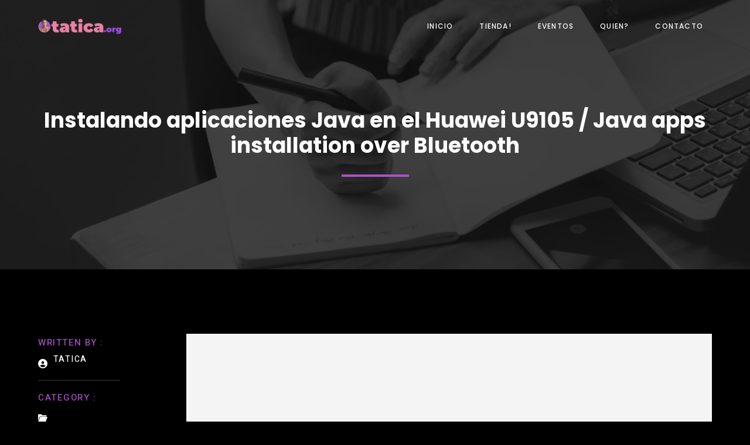

--- FILE ---
content_type: text/css
request_url: https://tatica.org/wp-content/uploads/gutenverse/css/gutenverse-template-single-464213.css?ver=464213
body_size: 4542
content:
.guten-fvg1Dl.layout-boxed > .guten-container { max-width: 1170px; } section.guten-element.guten-fvg1Dl > .guten-container > .guten-column > .sticky-wrapper > .guten-column-wrapper, section.guten-element.guten-fvg1Dl > .guten-container > .guten-column > .guten-column-wrapper { align-content: center; align-items: center; } .guten-element.guten-fvg1Dl { margin-bottom: -106px; padding-top: 10px; z-index: 4; } @media only screen and (max-width: 1024px) { .guten-element.guten-fvg1Dl { margin-bottom: -120px; padding-right: 10px; padding-left: 10px; z-index: 4; } }.guten-hdVg51 { width: 22.02%; order: 1;  } @media only screen and (max-width: 1024px) { .guten-hdVg51 { width: 22.02%; } } @media only screen and (max-width: 767px) { .guten-hdVg51.guten-element.guten-column { width: 50%; } }.guten-4D2MFv { width: 77.98%; order: 1;  } @media only screen and (max-width: 1024px) { .guten-4D2MFv { width: 77.98%; } } @media only screen and (max-width: 767px) { .guten-4D2MFv.guten-element.guten-column { width: 50%; } }.guten-xxQGCA.guten-image .guten-image-wrapper { justify-content: flex-start; } .guten-xxQGCA img { width: 60%; } .guten-xxQGCA {   } @media only screen and (max-width: 1024px) { .guten-xxQGCA img { width: 100%; } }#guten-uNzlPk .gutenverse-menu-wrapper .gutenverse-menu { justify-content: flex-end; } #guten-uNzlPk .gutenverse-menu-wrapper { background: ; } #guten-uNzlPk.break-point-tablet.guten-nav-menu .guten-nav-overlay, #guten-uNzlPk.break-point-mobile.guten-nav-menu .guten-nav-overlay { pointer-events: none !important; } #guten-uNzlPk .gutenverse-menu-wrapper .gutenverse-menu > li > a, #guten-uNzlPk .gutenverse-menu-wrapper .gutenverse-menu > ul > li > a { font-family: var(--gutenverse-font-family-nav-font); font-size: var(--gutenverse-font-size-nav-font); font-weight: var(--gutenverse-font-weight-nav-font); text-transform: var(--gutenverse-font-transform-nav-font); font-style: var(--gutenverse-font-style-nav-font); text-decoration: var(--gutenverse-font-decoration-nav-font); line-height: var(--gutenverse-font-lineHeight-nav-font); letter-spacing: var(--gutenverse-font-spacing-nav-font); padding-left: 30px; color: var(--wp--preset--color--zeever-primary); } #guten-uNzlPk .gutenverse-menu-wrapper .gutenverse-menu > li:hover > a, #guten-uNzlPk .gutenverse-menu-wrapper .gutenverse-menu > ul > li:hover > a { color: var(--wp--preset--color--zeever-secondary); } #guten-uNzlPk .gutenverse-menu-wrapper .gutenverse-menu > li.current-menu-item > a, #guten-uNzlPk .gutenverse-menu-wrapper .gutenverse-menu > ul > li.current-menu-item > a { color: var(--wp--preset--color--zeever-secondary); } #guten-uNzlPk .gutenverse-menu-wrapper .gutenverse-menu > li.current-menu-ancestor > a, #guten-uNzlPk .gutenverse-menu-wrapper .gutenverse-menu > ul > li.current-menu-ancestor > a { color: var(--wp--preset--color--zeever-secondary); } #guten-uNzlPk.guten-nav-menu .gutenverse-menu-wrapper .gutenverse-menu li.menu-item-has-children > a i { border-style: none; } #guten-uNzlPk.guten-nav-menu .gutenverse-menu-wrapper .gutenverse-menu li.menu-item-has-children > a svg { border-style: none; } #guten-uNzlPk .gutenverse-menu-wrapper .gutenverse-menu .sub-menu li  a { font-family: var(--gutenverse-font-family-nav-font); font-size: var(--gutenverse-font-size-nav-font); font-weight: var(--gutenverse-font-weight-nav-font); text-transform: var(--gutenverse-font-transform-nav-font); font-style: var(--gutenverse-font-style-nav-font); text-decoration: var(--gutenverse-font-decoration-nav-font); line-height: var(--gutenverse-font-lineHeight-nav-font); letter-spacing: var(--gutenverse-font-spacing-nav-font); } #guten-uNzlPk .gutenverse-menu-wrapper .gutenverse-menu .sub-menu li > a { color: var(--wp--preset--color--zeever-third); background: ; } #guten-uNzlPk .gutenverse-menu-wrapper .gutenverse-menu .sub-menu li:hover > a { color: var(--wp--preset--color--zeever-secondary); } #guten-uNzlPk .gutenverse-menu-wrapper .gutenverse-menu .sub-menu > li.current-menu-item > a { color: var(--wp--preset--color--zeever-secondary); background: ; } #guten-uNzlPk.guten-nav-menu .gutenverse-menu-wrapper .gutenverse-menu li.menu-item-has-children .sub-menu { width: 215px; } #guten-uNzlPk .gutenverse-hamburger-wrapper { justify-content: right; } #guten-uNzlPk.guten-nav-menu .gutenverse-hamburger-menu { background: rgba(255, 255, 255, 0); border-style: solid; border-width: 2px; border-color: var(--wp--preset--color--zeever-secondary); } #guten-uNzlPk.guten-nav-menu .gutenverse-menu-wrapper .gutenverse-nav-identity-panel .gutenverse-close-menu { background: rgba(255, 255, 255, 0); border-style: solid; border-width: 1px; border-color: var(--wp--preset--color--zeever-secondary); } @media only screen and (max-width: 1024px) { #guten-uNzlPk .gutenverse-menu-wrapper .gutenverse-menu { justify-content: flex-start; } #guten-uNzlPk.break-point-mobile.guten-nav-menu .gutenverse-menu-wrapper { background-color: rgba(11, 12, 16, 1); } #guten-uNzlPk.break-point-tablet.guten-nav-menu .gutenverse-menu-wrapper { background-color: rgba(11, 12, 16, 1); } #guten-uNzlPk .gutenverse-menu-wrapper { padding-top: 20px; padding-right: 20px; padding-left: 20px; } #guten-uNzlPk .gutenverse-menu-wrapper .gutenverse-menu > li > a, #guten-uNzlPk .gutenverse-menu-wrapper .gutenverse-menu > ul > li > a { padding-left: 10px; color: rgba(255, 255, 255, 1); } #guten-uNzlPk .gutenverse-menu-wrapper .gutenverse-menu > li:hover > a, #guten-uNzlPk .gutenverse-menu-wrapper .gutenverse-menu > ul > li:hover > a { color: rgba(102, 252, 241, 1); } #guten-uNzlPk .gutenverse-menu-wrapper .gutenverse-menu > li.current-menu-item > a, #guten-uNzlPk .gutenverse-menu-wrapper .gutenverse-menu > ul > li.current-menu-item > a { color: rgba(102, 252, 241, 1); } #guten-uNzlPk .gutenverse-menu-wrapper .gutenverse-menu > li.current-menu-ancestor > a, #guten-uNzlPk .gutenverse-menu-wrapper .gutenverse-menu > ul > li.current-menu-ancestor > a { color: rgba(102, 252, 241, 1); } #guten-uNzlPk.guten-nav-menu .gutenverse-menu-wrapper .gutenverse-menu li.menu-item-has-children > a i { margin-right: 20px; padding-top: 10px; padding-right: 10px; padding-bottom: 10px; padding-left: 10px; } #guten-uNzlPk.guten-nav-menu .gutenverse-menu-wrapper .gutenverse-menu li.menu-item-has-children > a svg { margin-right: 20px; padding-top: 10px; padding-right: 10px; padding-bottom: 10px; padding-left: 10px; } #guten-uNzlPk .gutenverse-menu-wrapper .gutenverse-menu .sub-menu li > a { color: rgba(255, 255, 255, 1); } #guten-uNzlPk .gutenverse-menu-wrapper .gutenverse-menu .sub-menu li:hover > a { color: rgba(102, 252, 241, 1); } #guten-uNzlPk .gutenverse-menu-wrapper .gutenverse-menu .sub-menu > li.current-menu-item > a { color: rgba(102, 252, 241, 1); } #guten-uNzlPk.guten-nav-menu .gutenverse-hamburger-menu { padding-top: 15px; padding-right: 20px; padding-bottom: 15px; padding-left: 20px; color: rgba(255, 255, 255, 1); } #guten-uNzlPk.guten-nav-menu .gutenverse-hamburger-menu svg { fill: rgba(255, 255, 255, 1); } #guten-uNzlPk.guten-nav-menu .gutenverse-menu-wrapper .gutenverse-nav-identity-panel .gutenverse-close-menu { padding-top: 10px; padding-bottom: 10px; color: rgba(255, 255, 255, 1); border-top-left-radius: 0px;border-top-right-radius: 0px;border-bottom-right-radius: 0px;border-bottom-left-radius: 0px; } #guten-uNzlPk.guten-nav-menu .gutenverse-menu-wrapper .gutenverse-nav-identity-panel .gutenverse-close-menu svg { fill: rgba(255, 255, 255, 1); } } @media only screen and (max-width: 767px) { #guten-uNzlPk .gutenverse-menu-wrapper .gutenverse-menu { justify-content: flex-start; } #guten-uNzlPk.guten-nav-menu .gutenverse-hamburger-menu { padding-top: 10px; padding-right: 15px; padding-bottom: 10px; padding-left: 15px; margin-top: 10px; } } 
			@media screen and (max-width: 1024px) {
				.guten-nav-menu.break-point-tablet .gutenverse-hamburger-menu {
					display: block;
				}
				.guten-nav-menu.break-point-tablet .gutenverse-menu-wrapper {
					width: 100%;
					max-width: 360px;
					border-radius: 0px 0px 0px 0px;
					background-color: #f7f7f7;
					width: 100%;
					position: fixed;
					top: 0;
					left: -110%;
					height: 100%;
					overflow-y: auto;
					overflow-x: hidden;
					display: flex;
					flex-direction: column-reverse;
					justify-content: flex-end;
					-webkit-transition: left 0.6s cubic-bezier(0.6, 0.1, 0.68, 0.53);
					-moz-transition: left 0.6s cubic-bezier(0.6, 0.1, 0.68, 0.53);
					-o-transition: left 0.6s cubic-bezier(0.6, 0.1, 0.68, 0.53);
					transition: left 0.6s cubic-bezier(0.6, 0.1, 0.68, 0.53);
				}
				.guten-nav-menu.break-point-tablet .gutenverse-menu-wrapper.active {
					left: 0;
				}
				.guten-nav-menu.break-point-tablet .gutenverse-menu-wrapper .gutenverse-menu-container {
					overflow-y: scroll;
				}
				.guten-nav-menu.break-point-tablet .gutenverse-menu-wrapper .gutenverse-nav-identity-panel {
					padding: 10px 0px 10px 0px;
					display: block;
					position: relative;
					z-index: 5;
					width: 100%;
				}
				.guten-nav-menu.break-point-tablet .gutenverse-menu-wrapper .gutenverse-nav-identity-panel .gutenverse-nav-site-title {
					display: inline-block;
				}
				.guten-nav-menu.break-point-tablet .gutenverse-menu-wrapper .gutenverse-nav-identity-panel .gutenverse-close-menu {
					display: block;
				}
				.guten-nav-menu.break-point-tablet .gutenverse-menu-wrapper .gutenverse-menu, 
				.guten-nav-menu.break-point-tablet .gutenverse-menu-wrapper .gutenverse-menu > ul {
					display: block;
					overflow-y: auto;
				}
				.guten-nav-menu.break-point-tablet .gutenverse-menu-wrapper .gutenverse-menu li.menu-item-has-children > a i {
					margin-left: auto;
					padding: 4px 15px;
					border: 1px solid var(--guten-border-color);
					border-radius: 3px;
				}
				.guten-nav-menu.break-point-tablet .gutenverse-menu-wrapper .gutenverse-menu li.menu-item-has-children .sub-menu {
					position: inherit;
					box-shadow: none!important;
					background: none;
				}
				.guten-nav-menu.break-point-tablet .gutenverse-menu-wrapper .gutenverse-menu li {
					display: block;
					width: 100%;
					position: inherit;
				}
				.guten-nav-menu.break-point-tablet .gutenverse-menu-wrapper .gutenverse-menu li .sub-menu {
					display: none;
					max-height: 2500px;
					opacity: 0;
					visibility: hidden;
					transition: max-height 5s ease-out;
				}
				.guten-nav-menu.break-point-tablet .gutenverse-menu-wrapper .gutenverse-menu li .sub-menu.dropdown-open {
					display: block;
					opacity: 1;
					visibility: visible;
				}
				.guten-nav-menu.break-point-tablet .gutenverse-menu-wrapper .gutenverse-menu li a {
					display: block;
				}
				.guten-nav-menu.break-point-tablet .gutenverse-menu-wrapper .gutenverse-menu li a i {
					float: right;
				}
				.guten-nav-menu.break-point-tablet .guten-nav-overlay {
					position: fixed;
					background-color: rgba(0, 0, 0, 0.2);
					width: 100%;
					height: 100%;
					top: 0;
					left: 0;
					z-index: 999;
					transform: translateX(-100%);
					transition: transform 0s ease-in-out;
				}
				.guten-nav-menu.break-point-tablet .guten-nav-overlay.active {
					animation: slideLeftToRight .5s ease-in-out forwards;
					transition: transform .5s ease-in-out;
				}
				.guten-nav-menu.break-point-tablet .guten-nav-overlay.exiting {
					animation: slideRightToLeft .5s ease-in-out forwards;
					transition: transform .5s ease-in-out;
				}
			}

			@media screen and (min-width: 1025px) {
				.guten-nav-menu.break-point-tablet .gutenverse-menu-wrapper .gutenverse-menu-container {
					height: auto;
				}
			}

			@media screen and (max-width: 767px) {
				.guten-nav-menu.break-point-mobile .gutenverse-hamburger-menu {
					display: block;
				}
				.guten-nav-menu.break-point-mobile .gutenverse-menu-wrapper {
					width: 100%;
					max-width: 360px;
					border-radius: 0px 0px 0px 0px;
					background-color: #f7f7f7;
					position: fixed;
					top: 0;
					left: -110%;
					height: 100% !important;
					overflow-y: auto;
					overflow-x: hidden;
					display: flex;
					flex-direction: column-reverse;
					justify-content: flex-end;
					-webkit-transition: left 0.6s cubic-bezier(0.6, 0.1, 0.68, 0.53);
					-moz-transition: left 0.6s cubic-bezier(0.6, 0.1, 0.68, 0.53);
					-o-transition: left 0.6s cubic-bezier(0.6, 0.1, 0.68, 0.53);
					transition: left 0.6s cubic-bezier(0.6, 0.1, 0.68, 0.53);
				}
				.guten-nav-menu.break-point-mobile .gutenverse-menu-wrapper.active {
					left: 0;
				}
				.guten-nav-menu.break-point-mobile .gutenverse-menu-wrapper .gutenverse-menu-container {
					overflow-y: scroll;
				}
				.guten-nav-menu.break-point-mobile .gutenverse-menu-wrapper .gutenverse-nav-identity-panel {
					padding: 10px 0px 10px 0px;
					display: block;
					position: relative;
					z-index: 5;
					width: 100%;
				}
				.guten-nav-menu.break-point-mobile .gutenverse-menu-wrapper .gutenverse-nav-identity-panel .gutenverse-nav-site-title {
					display: inline-block;
				}
				.guten-nav-menu.break-point-mobile .gutenverse-menu-wrapper .gutenverse-nav-identity-panel .gutenverse-close-menu {
					display: block;
				}
				.guten-nav-menu.break-point-mobile .gutenverse-menu-wrapper .gutenverse-menu, 
				.guten-nav-menu.break-point-mobile .gutenverse-menu-wrapper .gutenverse-menu > ul {
					display: block;
					overflow-y: auto;
				}
				.guten-nav-menu.break-point-mobile .gutenverse-menu-wrapper .gutenverse-menu li.menu-item-has-children > a i {
					margin-left: auto;
					padding: 4px 15px;
					border: 1px solid var(--guten-border-color);
					border-radius: 3px;
				}
				.guten-nav-menu.break-point-mobile .gutenverse-menu-wrapper .gutenverse-menu li.menu-item-has-children .sub-menu {
					position: inherit;
					box-shadow: none;
					background: none;
				}
				.guten-nav-menu.break-point-mobile .gutenverse-menu-wrapper .gutenverse-menu li {
					display: block;
					width: 100%;
					position: inherit;
				}
				.guten-nav-menu.break-point-mobile .gutenverse-menu-wrapper .gutenverse-menu li .sub-menu {
					display: none;
					max-height: 2500px;
					opacity: 0;
					visibility: hidden;
					transition: max-height 5s ease-out;
				}
				.guten-nav-menu.break-point-mobile .gutenverse-menu-wrapper .gutenverse-menu li .sub-menu.dropdown-open {
					display: block;
					opacity: 1;
					visibility: visible;
				}
				.guten-nav-menu.break-point-mobile .gutenverse-menu-wrapper .gutenverse-menu li a {
					display: block;
				}
				.guten-nav-menu.break-point-mobile .gutenverse-menu-wrapper .gutenverse-menu li a i {
					float: right;
				}
				.guten-nav-menu.break-point-mobile .guten-nav-overlay {
					position: fixed;
					background-color: rgba(0, 0, 0, 0.2);
					width: 100%;
					height: 100%;
					top: 0;
					left: 0;
					z-index: 999;
					transform: translateX(-100%);
					transition: transform 0s ease-in-out;
				}
				.guten-nav-menu.break-point-mobile .guten-nav-overlay.active {
					animation: slideLeftToRight .5s ease-in-out forwards;
					transition: transform .5s ease-in-out;
				}
				.guten-nav-menu.break-point-mobile .guten-nav-overlay.exiting {
					animation: slideRightToLeft .5s ease-in-out forwards;
					transition: transform .5s ease-in-out;
				}
			}

			@media screen and (min-width: 768px) {
				.guten-nav-menu.break-point-mobile .gutenverse-menu-wrapper .gutenverse-menu-container {
					height: auto;
				}
			}
		.guten-nMm5yS.layout-boxed > .guten-container { max-width: 1170px; } .guten-nMm5yS > .guten-background-overlay { background: var(--wp--preset--color--zeever-third); opacity: 0.8; } .guten-nMm5yS:not(.background-animated), .guten-nMm5yS.background-animated > .guten-background-animated .animated-layer { background-image: url(https://tatica.org/wp-content/themes/zeever/assets/img/asian-blank-boss-brainstorming-business-busy-1458635-pxhere.com.webp); background-position: center center; background-repeat: no-repeat; background-size: cover;  } .guten-element.guten-nMm5yS { padding-top: 200px; padding-bottom: 140px; } @media only screen and (max-width: 1024px) { .guten-element.guten-nMm5yS { padding-top: 220px; padding-bottom: 120px; } } @media only screen and (max-width: 767px) { .guten-nMm5yS > .guten-container { flex-wrap: wrap; } .guten-nMm5yS > .guten-container > .guten-column { width: 100%; } .guten-element.guten-nMm5yS { padding-top: 160px; padding-bottom: 60px; } }.guten-KlQ5C0 { width: 100%; order: 1;  } @media only screen and (max-width: 1024px) { .guten-KlQ5C0 { width: 100%; } }.guten-BvrEQs h1, .guten-BvrEQs h2, .guten-BvrEQs h3, .guten-BvrEQs h4, .guten-BvrEQs h5, .guten-BvrEQs h6, .guten-BvrEQs span, .guten-BvrEQs a { justify-content: center; text-align: center; font-family: var(--gutenverse-font-family-h2-small-font); font-size: var(--gutenverse-font-size-h2-small-font); font-weight: var(--gutenverse-font-weight-h2-small-font); text-transform: var(--gutenverse-font-transform-h2-small-font); font-style: var(--gutenverse-font-style-h2-small-font); text-decoration: var(--gutenverse-font-decoration-h2-small-font); line-height: var(--gutenverse-font-lineHeight-h2-small-font); letter-spacing: var(--gutenverse-font-spacing-h2-small-font); color: var(--wp--preset--color--zeever-primary);  } .guten-BvrEQs {   } @media only screen and (max-width: 1024px) { .guten-BvrEQs h1, .guten-BvrEQs h2, .guten-BvrEQs h3, .guten-BvrEQs h4, .guten-BvrEQs h5, .guten-BvrEQs h6, .guten-BvrEQs span, .guten-BvrEQs a { justify-content: center; text-align: center; } } @media only screen and (max-width: 767px) { .guten-BvrEQs h1, .guten-BvrEQs h2, .guten-BvrEQs h3, .guten-BvrEQs h4, .guten-BvrEQs h5, .guten-BvrEQs h6, .guten-BvrEQs span, .guten-BvrEQs a { justify-content: center; text-align: center; } }.guten-yot7AV .guten-divider-wrapper { width: 10%; padding: 0px 0; } .guten-yot7AV .guten-divider-style { --divider-pattern-height: 4px; background-color: var(--wp--preset--color--zeever-secondary); } .guten-yot7AV .guten-divider-line { border-width: 4px; border-color: var(--wp--preset--color--zeever-secondary); } .guten-yot7AV { justify-content: center;  } .guten-element.guten-yot7AV { margin-top: 20px; } @media only screen and (max-width: 1024px) { .guten-yot7AV .guten-divider-wrapper { width: 15%; } } @media only screen and (max-width: 767px) { .guten-yot7AV .guten-divider-wrapper { width: 15%; } }.guten-V3zHzh.layout-boxed > .guten-container { max-width: 1170px; } .guten-V3zHzh:not(.background-animated), .guten-V3zHzh.background-animated > .guten-background-animated .animated-layer { background: var(--wp--preset--color--black);  } .guten-element.guten-V3zHzh { padding-top: 100px; padding-bottom: 100px; } @media only screen and (max-width: 767px) { .guten-V3zHzh > .guten-container { flex-wrap: wrap; } .guten-V3zHzh > .guten-container > .guten-column { width: 100%; } .guten-element.guten-V3zHzh { padding-top: 40px; padding-right: 10px; padding-bottom: 40px; padding-left: 10px; } }.guten-sGVF85.layout-boxed > .guten-container { max-width: 1170px; } .guten-sGVF85 > .guten-background-overlay { background: var(--wp--preset--color--zeever-third); opacity: 0.97; } .guten-sGVF85:not(.background-animated), .guten-sGVF85.background-animated > .guten-background-animated .animated-layer { background: ; background-image: url(https://tatica.org/wp-content/themes/zeever/assets/img/laptop-notebook-computer-smartphone-mobile-writing-764384-pxhere.com.webp); background-position: center center; background-size: cover;  } .guten-element.guten-sGVF85 { padding-top: 100px; padding-bottom: 100px; } @media only screen and (max-width: 1024px) { .guten-element.guten-sGVF85 { padding-top: 80px; padding-bottom: 80px; } } @media only screen and (max-width: 767px) { .guten-element.guten-sGVF85 { padding-top: 60px; padding-right: 10px; padding-bottom: 60px; padding-left: 10px; } }.guten-yY5MWT.layout-boxed > .guten-container { max-width: 1260px; } .guten-yY5MWT:not(.background-animated), .guten-yY5MWT.background-animated > .guten-background-animated .animated-layer { background: var(--wp--preset--color--zeever-third);  } .guten-element.guten-yY5MWT { padding-top: 60px; padding-bottom: 60px; } @media only screen and (max-width: 1024px) { .guten-element.guten-yY5MWT { padding-right: 20px; padding-left: 20px; } }.guten-TdZkYL { width: 100%; order: 1;  } @media only screen and (max-width: 1024px) { .guten-TdZkYL { width: 100%; } }.guten-oGNSwU { width: 100%; order: 1;  } @media only screen and (max-width: 1024px) { .guten-oGNSwU { width: 100%; } }.guten-1yr8b9.layout-boxed > .guten-container { max-width: 1170px; } .guten-1yr8b9:not(.background-animated), .guten-1yr8b9.background-animated > .guten-background-animated .animated-layer { background: ;  } .guten-1yr8b9 { animation-delay: 1.4s; } .guten-1yr8b9:not([class*="__tablet-"]):not([class*="__desktop-"]):not([class*="__mobile-"]) { animation-name: none; } .guten-element.guten-1yr8b9 { margin-top: 0px; margin-right: 0px; margin-bottom: 0px; margin-left: 0px; padding-top: 0px; padding-right: 0px; padding-bottom: 0px; padding-left: 0px; }.guten-gIKPki { justify-content: center;   } .guten-gIKPki .guten-social-icon { text-align: center; } .guten-gIKPki .guten-social-icon a i { font-size: 15px; } .guten-gIKPki .guten-social-icon a svg { font-size: 15px; } .guten-gIKPki.fill .guten-social-icon a i, .guten-gIKPki.border .guten-social-icon a i, .guten-gIKPki.custom .guten-social-icon a i { color: var(--wp--preset--color--zeever-primary); } .guten-gIKPki.fill .guten-social-icon a svg, .guten-gIKPki.border .guten-social-icon a svg, .guten-gIKPki.custom .guten-social-icon a svg { fill: var(--wp--preset--color--zeever-primary); } .guten-gIKPki.border .guten-social-icon a { border-color: var(--wp--preset--color--zeever-primary); } .guten-gIKPki.horizontal > div:not(:first-child) { margin-left: 20px; } .guten-gIKPki.vertical > div:not(:first-child) { margin-top: 20px; } .guten-gIKPki .guten-social-icon a { padding-top: 15px; padding-right: 15px; padding-bottom: 15px; padding-left: 15px; border-style: solid; border-width: 2px; border-color: var(--wp--preset--color--zeever-secondary); } .guten-gIKPki.fill .guten-social-icon a:hover i, .guten-gIKPki.border .guten-social-icon a:hover i, .guten-gIKPki.custom .guten-social-icon a:hover i { color: var(--wp--preset--color--zeever-third); } .guten-gIKPki.fill .guten-social-icon a:hover svg, .guten-gIKPki.border .guten-social-icon a:hover svg, .guten-gIKPki.custom .guten-social-icon a:hover svg { fill: var(--wp--preset--color--zeever-third); } .guten-gIKPki.border .guten-social-icon a:hover { border-color: var(--wp--preset--color--zeever-third); } .guten-gIKPki.fill .guten-social-icon a, .guten-gIKPki.border .guten-social-icon a, .guten-gIKPki.custom .guten-social-icon a { background-color: rgba(30, 112, 234, 0); } .guten-gIKPki.fill .guten-social-icon a:hover, .guten-gIKPki.border .guten-social-icon a:hover, .guten-gIKPki.custom .guten-social-icon a:hover { background-color: var(--wp--preset--color--zeever-primary); } .guten-gIKPki .guten-social-icon:hover a { border-style: solid; border-width: 2px; border-color: var(--wp--preset--color--zeever-primary); } .guten-element.guten-gIKPki { margin-top: 60px; margin-bottom: 40px; } @media only screen and (max-width: 767px) { .guten-gIKPki .guten-social-icon a { padding-top: 10px; padding-right: 10px; padding-bottom: 10px; padding-left: 10px; } }.guten-B7TPLy { text-align: center;  animation-delay: 0.2s; } h1.guten-element.guten-B7TPLy, h2.guten-element.guten-B7TPLy, h3.guten-element.guten-B7TPLy, h4.guten-element.guten-B7TPLy, h5.guten-element.guten-B7TPLy, h6.guten-element.guten-B7TPLy { color: var(--wp--preset--color--zeever-primary); font-family: var(--gutenverse-font-family-h2-font); font-size: var(--gutenverse-font-size-h2-font); font-weight: var(--gutenverse-font-weight-h2-font); text-transform: var(--gutenverse-font-transform-h2-font); font-style: var(--gutenverse-font-style-h2-font); text-decoration: var(--gutenverse-font-decoration-h2-font); line-height: var(--gutenverse-font-lineHeight-h2-font); letter-spacing: var(--gutenverse-font-spacing-h2-font);  overflow-wrap: break-word; word-break: break-word; }.guten-s4Upze.guten-button-wrapper { justify-content: center; } .guten-s4Upze.guten-button-wrapper .guten-button { padding-top: 23px; padding-right: 30px; padding-bottom: 23px; padding-left: 30px; background: rgba(145, 108, 61, 0); border-style: solid; border-width: 2px; border-color: var(--wp--preset--color--zeever-secondary); border-top-left-radius: 0px;border-top-right-radius: 0px;border-bottom-right-radius: 0px;border-bottom-left-radius: 0px; animation-delay: 0.4s; } .guten-s4Upze.guten-button-wrapper .guten-button span { color: var(--wp--preset--color--zeever-primary); font-family: var(--gutenverse-font-family-button-font); font-size: var(--gutenverse-font-size-button-font); font-weight: var(--gutenverse-font-weight-button-font); text-transform: var(--gutenverse-font-transform-button-font); font-style: var(--gutenverse-font-style-button-font); text-decoration: var(--gutenverse-font-decoration-button-font); line-height: var(--gutenverse-font-lineHeight-button-font); letter-spacing: var(--gutenverse-font-spacing-button-font); } .guten-s4Upze.guten-button-wrapper .guten-button:hover span { color: var(--wp--preset--color--zeever-primary); } .guten-s4Upze.guten-button-wrapper .guten-button:hover { background: rgba(255, 255, 255, 0); border-style: solid; border-width: 2px; border-color: var(--wp--preset--color--zeever-button-border); } .guten-element.guten-s4Upze { margin-top: 40px; } @media only screen and (max-width: 767px) { .guten-s4Upze.guten-button-wrapper .guten-button { padding-top: 18px; padding-right: 20px; padding-bottom: 18px; padding-left: 20px; } .guten-element.guten-s4Upze { margin-top: 20px; margin-right: 0px; margin-bottom: 0px; margin-left: 0px; } }.guten-vOp3P3.guten-element { border-bottom-style: solid; border-bottom-width: 1px; border-bottom-color: rgba(255, 255, 255, 0.3); } .guten-element.guten-vOp3P3 { padding-bottom: 25px; }#guten-aQaKE3.break-point-tablet.guten-nav-menu .guten-nav-overlay, #guten-aQaKE3.break-point-mobile.guten-nav-menu .guten-nav-overlay { pointer-events: none !important; } #guten-aQaKE3 .gutenverse-menu-wrapper .gutenverse-menu > li > a, #guten-aQaKE3 .gutenverse-menu-wrapper .gutenverse-menu > ul > li > a { color: var(--wp--preset--color--zeever-primary); } #guten-aQaKE3 .gutenverse-hamburger-wrapper { justify-content: right; } 
			@media screen and (max-width: 1024px) {
				.guten-nav-menu.break-point-tablet .gutenverse-hamburger-menu {
					display: block;
				}
				.guten-nav-menu.break-point-tablet .gutenverse-menu-wrapper {
					width: 100%;
					max-width: 360px;
					border-radius: 0px 0px 0px 0px;
					background-color: #f7f7f7;
					width: 100%;
					position: fixed;
					top: 0;
					left: -110%;
					height: 100%;
					overflow-y: auto;
					overflow-x: hidden;
					display: flex;
					flex-direction: column-reverse;
					justify-content: flex-end;
					-webkit-transition: left 0.6s cubic-bezier(0.6, 0.1, 0.68, 0.53);
					-moz-transition: left 0.6s cubic-bezier(0.6, 0.1, 0.68, 0.53);
					-o-transition: left 0.6s cubic-bezier(0.6, 0.1, 0.68, 0.53);
					transition: left 0.6s cubic-bezier(0.6, 0.1, 0.68, 0.53);
				}
				.guten-nav-menu.break-point-tablet .gutenverse-menu-wrapper.active {
					left: 0;
				}
				.guten-nav-menu.break-point-tablet .gutenverse-menu-wrapper .gutenverse-menu-container {
					overflow-y: scroll;
				}
				.guten-nav-menu.break-point-tablet .gutenverse-menu-wrapper .gutenverse-nav-identity-panel {
					padding: 10px 0px 10px 0px;
					display: block;
					position: relative;
					z-index: 5;
					width: 100%;
				}
				.guten-nav-menu.break-point-tablet .gutenverse-menu-wrapper .gutenverse-nav-identity-panel .gutenverse-nav-site-title {
					display: inline-block;
				}
				.guten-nav-menu.break-point-tablet .gutenverse-menu-wrapper .gutenverse-nav-identity-panel .gutenverse-close-menu {
					display: block;
				}
				.guten-nav-menu.break-point-tablet .gutenverse-menu-wrapper .gutenverse-menu, 
				.guten-nav-menu.break-point-tablet .gutenverse-menu-wrapper .gutenverse-menu > ul {
					display: block;
					overflow-y: auto;
				}
				.guten-nav-menu.break-point-tablet .gutenverse-menu-wrapper .gutenverse-menu li.menu-item-has-children > a i {
					margin-left: auto;
					padding: 4px 15px;
					border: 1px solid var(--guten-border-color);
					border-radius: 3px;
				}
				.guten-nav-menu.break-point-tablet .gutenverse-menu-wrapper .gutenverse-menu li.menu-item-has-children .sub-menu {
					position: inherit;
					box-shadow: none!important;
					background: none;
				}
				.guten-nav-menu.break-point-tablet .gutenverse-menu-wrapper .gutenverse-menu li {
					display: block;
					width: 100%;
					position: inherit;
				}
				.guten-nav-menu.break-point-tablet .gutenverse-menu-wrapper .gutenverse-menu li .sub-menu {
					display: none;
					max-height: 2500px;
					opacity: 0;
					visibility: hidden;
					transition: max-height 5s ease-out;
				}
				.guten-nav-menu.break-point-tablet .gutenverse-menu-wrapper .gutenverse-menu li .sub-menu.dropdown-open {
					display: block;
					opacity: 1;
					visibility: visible;
				}
				.guten-nav-menu.break-point-tablet .gutenverse-menu-wrapper .gutenverse-menu li a {
					display: block;
				}
				.guten-nav-menu.break-point-tablet .gutenverse-menu-wrapper .gutenverse-menu li a i {
					float: right;
				}
				.guten-nav-menu.break-point-tablet .guten-nav-overlay {
					position: fixed;
					background-color: rgba(0, 0, 0, 0.2);
					width: 100%;
					height: 100%;
					top: 0;
					left: 0;
					z-index: 999;
					transform: translateX(-100%);
					transition: transform 0s ease-in-out;
				}
				.guten-nav-menu.break-point-tablet .guten-nav-overlay.active {
					animation: slideLeftToRight .5s ease-in-out forwards;
					transition: transform .5s ease-in-out;
				}
				.guten-nav-menu.break-point-tablet .guten-nav-overlay.exiting {
					animation: slideRightToLeft .5s ease-in-out forwards;
					transition: transform .5s ease-in-out;
				}
			}

			@media screen and (min-width: 1025px) {
				.guten-nav-menu.break-point-tablet .gutenverse-menu-wrapper .gutenverse-menu-container {
					height: auto;
				}
			}

			@media screen and (max-width: 767px) {
				.guten-nav-menu.break-point-mobile .gutenverse-hamburger-menu {
					display: block;
				}
				.guten-nav-menu.break-point-mobile .gutenverse-menu-wrapper {
					width: 100%;
					max-width: 360px;
					border-radius: 0px 0px 0px 0px;
					background-color: #f7f7f7;
					position: fixed;
					top: 0;
					left: -110%;
					height: 100% !important;
					overflow-y: auto;
					overflow-x: hidden;
					display: flex;
					flex-direction: column-reverse;
					justify-content: flex-end;
					-webkit-transition: left 0.6s cubic-bezier(0.6, 0.1, 0.68, 0.53);
					-moz-transition: left 0.6s cubic-bezier(0.6, 0.1, 0.68, 0.53);
					-o-transition: left 0.6s cubic-bezier(0.6, 0.1, 0.68, 0.53);
					transition: left 0.6s cubic-bezier(0.6, 0.1, 0.68, 0.53);
				}
				.guten-nav-menu.break-point-mobile .gutenverse-menu-wrapper.active {
					left: 0;
				}
				.guten-nav-menu.break-point-mobile .gutenverse-menu-wrapper .gutenverse-menu-container {
					overflow-y: scroll;
				}
				.guten-nav-menu.break-point-mobile .gutenverse-menu-wrapper .gutenverse-nav-identity-panel {
					padding: 10px 0px 10px 0px;
					display: block;
					position: relative;
					z-index: 5;
					width: 100%;
				}
				.guten-nav-menu.break-point-mobile .gutenverse-menu-wrapper .gutenverse-nav-identity-panel .gutenverse-nav-site-title {
					display: inline-block;
				}
				.guten-nav-menu.break-point-mobile .gutenverse-menu-wrapper .gutenverse-nav-identity-panel .gutenverse-close-menu {
					display: block;
				}
				.guten-nav-menu.break-point-mobile .gutenverse-menu-wrapper .gutenverse-menu, 
				.guten-nav-menu.break-point-mobile .gutenverse-menu-wrapper .gutenverse-menu > ul {
					display: block;
					overflow-y: auto;
				}
				.guten-nav-menu.break-point-mobile .gutenverse-menu-wrapper .gutenverse-menu li.menu-item-has-children > a i {
					margin-left: auto;
					padding: 4px 15px;
					border: 1px solid var(--guten-border-color);
					border-radius: 3px;
				}
				.guten-nav-menu.break-point-mobile .gutenverse-menu-wrapper .gutenverse-menu li.menu-item-has-children .sub-menu {
					position: inherit;
					box-shadow: none;
					background: none;
				}
				.guten-nav-menu.break-point-mobile .gutenverse-menu-wrapper .gutenverse-menu li {
					display: block;
					width: 100%;
					position: inherit;
				}
				.guten-nav-menu.break-point-mobile .gutenverse-menu-wrapper .gutenverse-menu li .sub-menu {
					display: none;
					max-height: 2500px;
					opacity: 0;
					visibility: hidden;
					transition: max-height 5s ease-out;
				}
				.guten-nav-menu.break-point-mobile .gutenverse-menu-wrapper .gutenverse-menu li .sub-menu.dropdown-open {
					display: block;
					opacity: 1;
					visibility: visible;
				}
				.guten-nav-menu.break-point-mobile .gutenverse-menu-wrapper .gutenverse-menu li a {
					display: block;
				}
				.guten-nav-menu.break-point-mobile .gutenverse-menu-wrapper .gutenverse-menu li a i {
					float: right;
				}
				.guten-nav-menu.break-point-mobile .guten-nav-overlay {
					position: fixed;
					background-color: rgba(0, 0, 0, 0.2);
					width: 100%;
					height: 100%;
					top: 0;
					left: 0;
					z-index: 999;
					transform: translateX(-100%);
					transition: transform 0s ease-in-out;
				}
				.guten-nav-menu.break-point-mobile .guten-nav-overlay.active {
					animation: slideLeftToRight .5s ease-in-out forwards;
					transition: transform .5s ease-in-out;
				}
				.guten-nav-menu.break-point-mobile .guten-nav-overlay.exiting {
					animation: slideRightToLeft .5s ease-in-out forwards;
					transition: transform .5s ease-in-out;
				}
			}

			@media screen and (min-width: 768px) {
				.guten-nav-menu.break-point-mobile .gutenverse-menu-wrapper .gutenverse-menu-container {
					height: auto;
				}
			}
		.guten-element.guten-PsmlQl { margin-top: 30px; }.guten-Kj9pWz { width: 100%; order: 1;  } .guten-Kj9pWz > .sticky-wrapper > .guten-column-wrapper, .guten-Kj9pWz > .guten-column-wrapper { border-right-style: solid; border-right-width: 3px; border-right-color: var(--wp--preset--color--zeever-secondary); } @media only screen and (max-width: 1024px) { .guten-Kj9pWz { width: 100%; } } @media only screen and (max-width: 767px) { .guten-Kj9pWz.guten-element.guten-column { width: 50%; } }.guten-iQNyBn { width: 50%; order: 1;  } .guten-section > .guten-container > .guten-iQNyBn.guten-column > .sticky-wrapper > .guten-column-wrapper, .guten-section > .guten-container > .guten-iQNyBn.guten-column > .guten-column-wrapper { align-content: center; align-items: center; } @media only screen and (max-width: 1024px) { .guten-iQNyBn { width: 50%; } .guten-section > .guten-container > .guten-iQNyBn.guten-column > .sticky-wrapper > .guten-column-wrapper, .guten-section > .guten-container > .guten-iQNyBn.guten-column > .guten-column-wrapper { align-content: center; align-items: center; } } @media only screen and (max-width: 767px) { .guten-iQNyBn > .sticky-wrapper > .guten-column-wrapper, .guten-iQNyBn > .guten-column-wrapper { padding-bottom: 30px; } }.guten-IzDFn5 { width: 50%; order: 1;  } @media only screen and (max-width: 1024px) { .guten-IzDFn5 { width: 50%; } .guten-section > .guten-container > .guten-IzDFn5.guten-column > .sticky-wrapper > .guten-column-wrapper, .guten-section > .guten-container > .guten-IzDFn5.guten-column > .guten-column-wrapper { align-content: center; align-items: center; } }.guten-SxKdBZ { width: 100%; order: 1;  } .guten-section > .guten-container > .guten-SxKdBZ.guten-column > .sticky-wrapper > .guten-column-wrapper, .guten-section > .guten-container > .guten-SxKdBZ.guten-column > .guten-column-wrapper { align-content: flex-end; align-items: flex-end; } @media only screen and (max-width: 1024px) { .guten-SxKdBZ { width: 100%; } .guten-SxKdBZ > .sticky-wrapper > .guten-column-wrapper, .guten-SxKdBZ > .guten-column-wrapper { padding-top: 15px; } } @media only screen and (max-width: 767px) { .guten-section > .guten-container > .guten-SxKdBZ.guten-column > .sticky-wrapper > .guten-column-wrapper, .guten-section > .guten-container > .guten-SxKdBZ.guten-column > .guten-column-wrapper { align-content: flex-end; align-items: flex-end; justify-content: center; } }.guten-l1zmuC.guten-image .guten-image-wrapper { justify-content: flex-start; } .guten-l1zmuC img { width: 256px; } .guten-l1zmuC {   } @media only screen and (max-width: 1024px) { .guten-l1zmuC img { width: 230px; } } @media only screen and (max-width: 767px) { .guten-l1zmuC.guten-image .guten-image-wrapper { justify-content: center; } }.guten-HuY9RM { justify-content: flex-end;   } .guten-HuY9RM .guten-social-icon { text-align: right; } .guten-HuY9RM .guten-social-icon a i { font-size: 20px; } .guten-HuY9RM .guten-social-icon a svg { font-size: 20px; } .guten-HuY9RM.fill .guten-social-icon a i, .guten-HuY9RM.border .guten-social-icon a i, .guten-HuY9RM.custom .guten-social-icon a i { color: rgba(255, 255, 255, 1); } .guten-HuY9RM.fill .guten-social-icon a svg, .guten-HuY9RM.border .guten-social-icon a svg, .guten-HuY9RM.custom .guten-social-icon a svg { fill: rgba(255, 255, 255, 1); } .guten-HuY9RM.border .guten-social-icon a { border-color: rgba(255, 255, 255, 1); } .guten-HuY9RM.horizontal > div:not(:first-child) { margin-left: 20px; } .guten-HuY9RM.vertical > div:not(:first-child) { margin-top: 20px; } .guten-HuY9RM .guten-social-icon a { padding-top: 12px; padding-right: 12px; padding-bottom: 12px; padding-left: 12px; border-style: solid; border-width: 1px; border-color: rgba(255, 255, 255, 0.3); border-top-left-radius: 10px;border-top-right-radius: 10px;border-bottom-right-radius: 10px;border-bottom-left-radius: 10px; } .guten-HuY9RM.fill .guten-social-icon a:hover i, .guten-HuY9RM.border .guten-social-icon a:hover i, .guten-HuY9RM.custom .guten-social-icon a:hover i { color: rgba(255, 255, 255, 1); } .guten-HuY9RM.fill .guten-social-icon a:hover svg, .guten-HuY9RM.border .guten-social-icon a:hover svg, .guten-HuY9RM.custom .guten-social-icon a:hover svg { fill: rgba(255, 255, 255, 1); } .guten-HuY9RM.border .guten-social-icon a:hover { border-color: rgba(255, 255, 255, 1); } .guten-HuY9RM.fill .guten-social-icon a, .guten-HuY9RM.border .guten-social-icon a, .guten-HuY9RM.custom .guten-social-icon a { background-color: rgba(40, 56, 70, 1); } .guten-HuY9RM.fill .guten-social-icon a:hover, .guten-HuY9RM.border .guten-social-icon a:hover, .guten-HuY9RM.custom .guten-social-icon a:hover { background-color: rgba(76, 96, 252, 1); } .guten-HuY9RM .guten-social-icon:hover a { border-style: solid; border-width: 1px; border-color: rgba(76, 96, 252, 1); } @media only screen and (max-width: 1024px) { .guten-HuY9RM .guten-social-icon a i { font-size: 18px; } .guten-HuY9RM .guten-social-icon a svg { font-size: 18px; } .guten-HuY9RM .guten-social-icon a { padding-top: 10px; padding-right: 10px; padding-bottom: 10px; padding-left: 10px; } } @media only screen and (max-width: 767px) { .guten-HuY9RM { justify-content: center; } .guten-HuY9RM .guten-social-icon { text-align: center; } .guten-HuY9RM .guten-social-icon a i { font-size: 16px; } .guten-HuY9RM .guten-social-icon a svg { font-size: 16px; } .guten-HuY9RM .guten-social-icon a { padding-top: 10px; padding-right: 10px; padding-bottom: 10px; padding-left: 10px; } }.guten-kxDtkE { columns: 1; text-align: right; color: rgba(255, 255, 255, 0.70196078431373); font-family: "Inter"; font-size: 16px; font-weight: 400; line-height: 24px;   } @media only screen and (max-width: 1024px) { .guten-kxDtkE { text-align: center; } } @media only screen and (max-width: 767px) { .guten-kxDtkE { text-align: center; font-size: 14px; width: 216px!important; display: inline-block; } }.guten-3574LG { width: 21.59%;  } @media only screen and (max-width: 1024px) { .guten-3574LG { width: 21.59%; } } @media only screen and (max-width: 767px) { .guten-3574LG { order: 2; } }.guten-THwtWI { width: 78.4%; order: 1;  } @media only screen and (max-width: 1024px) { .guten-THwtWI { width: 78.4%; } }.guten-2I2oj1.layout-boxed > .guten-container { max-width: 1140px; } @media only screen and (max-width: 767px) { .guten-2I2oj1 > .guten-container { flex-wrap: wrap; } .guten-2I2oj1 > .guten-container > .guten-column { width: 100%; } }.guten-jBXkeU .guten-divider-wrapper { width: 60%; padding: 0px 0; } .guten-jBXkeU .guten-divider-style { --divider-pattern-height: 1px; background-color: var(--wp--preset--color--zeever-border); } .guten-jBXkeU .guten-divider-line { border-width: 1px; border-color: var(--wp--preset--color--zeever-border); } .guten-jBXkeU { justify-content: left;  } .guten-element.guten-jBXkeU { margin-top: 5px; margin-bottom: 5px; } @media only screen and (max-width: 767px) { .guten-jBXkeU { justify-content: center; } }.guten-u9TVp3.layout-boxed > .guten-container { max-width: 1140px; } @media only screen and (max-width: 767px) { .guten-u9TVp3 > .guten-container { flex-wrap: wrap; } .guten-u9TVp3 > .guten-container > .guten-column { width: 100%; } }.guten-VDaBuW .guten-divider-wrapper { width: 60%; padding: 0px 0; } .guten-VDaBuW .guten-divider-style { --divider-pattern-height: 1px; background-color: var(--wp--preset--color--zeever-border); } .guten-VDaBuW .guten-divider-line { border-width: 1px; border-color: var(--wp--preset--color--zeever-border); } .guten-VDaBuW { justify-content: left;  } .guten-element.guten-VDaBuW { margin-top: 5px; margin-bottom: 5px; } @media only screen and (max-width: 767px) { .guten-VDaBuW { justify-content: center; } }.guten-H4OamG.layout-boxed > .guten-container { max-width: 1140px; } @media only screen and (max-width: 767px) { .guten-H4OamG > .guten-container { flex-wrap: wrap; } .guten-H4OamG > .guten-container > .guten-column { width: 100%; } }.guten-vV5QNG .guten-divider-wrapper { width: 60%; padding: 0px 0; } .guten-vV5QNG .guten-divider-style { --divider-pattern-height: 1px; background-color: var(--wp--preset--color--zeever-border); } .guten-vV5QNG .guten-divider-line { border-width: 1px; border-color: var(--wp--preset--color--zeever-border); } .guten-vV5QNG { justify-content: left;  } .guten-element.guten-vV5QNG { margin-top: 5px; margin-bottom: 5px; } @media only screen and (max-width: 767px) { .guten-vV5QNG { justify-content: center; } }h1.guten-element.guten-ksbbtN, h2.guten-element.guten-ksbbtN, h3.guten-element.guten-ksbbtN, h4.guten-element.guten-ksbbtN, h5.guten-element.guten-ksbbtN, h6.guten-element.guten-ksbbtN { color: var(--wp--preset--color--zeever-secondary); font-family: var(--gutenverse-font-family-button-font); font-size: var(--gutenverse-font-size-button-font); font-weight: var(--gutenverse-font-weight-button-font); text-transform: var(--gutenverse-font-transform-button-font); font-style: var(--gutenverse-font-style-button-font); text-decoration: var(--gutenverse-font-decoration-button-font); line-height: var(--gutenverse-font-lineHeight-button-font); letter-spacing: var(--gutenverse-font-spacing-button-font);  overflow-wrap: break-word; word-break: break-word; } .guten-ksbbtN {   } @media only screen and (max-width: 767px) { .guten-ksbbtN { text-align: center; } }.guten-vwJKYn, .guten-vwJKYn.vertical > div { justify-content: flex-start; align-items: flex-start; } .guten-vwJKYn.horizontal { text-align: left; } .guten-vwJKYn.horizontal > div:not(:first-child) { margin-left: 20px; } .guten-vwJKYn.vertical > div:not(:first-child) { margin-top: 20px; } .guten-element.guten-social-share.guten-vwJKYn .gutenverse-share-item .gutenverse-share-icon svg { color: var(--wp--preset--color--zeever-primary); } .guten-element.guten-social-share.guten-vwJKYn .gutenverse-share-item .gutenverse-share-icon { background-color: rgba(255, 255, 255, 0); } .guten-element.guten-social-share.guten-vwJKYn .gutenverse-share-item:hover .gutenverse-share-icon svg { color: var(--wp--preset--color--zeever-secondary); } .guten-vwJKYn .gutenverse-share-item svg { font-size: 16px; width: 16px; } .guten-vwJKYn .gutenverse-share-item .gutenverse-share-icon { padding-top: 0px; padding-right: 0px; padding-bottom: 0px; padding-left: 0px; } .guten-vwJKYn {   } @media only screen and (max-width: 767px) { .guten-vwJKYn, .guten-vwJKYn.vertical > div { justify-content: center; align-items: center; } .guten-vwJKYn.horizontal { text-align: center; } }.guten-3Gq9IU img { border-top-left-radius: 0px;border-top-right-radius: 0px;border-bottom-right-radius: 0px;border-bottom-left-radius: 0px; } .guten-3Gq9IU {   }.guten-r2Bw6P > * { color: var(--wp--preset--color--zeever-primary);  } .guten-r2Bw6P {   } .guten-element.guten-r2Bw6P { margin-top: 40px; } @media only screen and (max-width: 767px) { .guten-element.guten-r2Bw6P { margin-top: 20px; } }.guten-qoKB4y { width: 100%; order: 1;  } @media only screen and (max-width: 1024px) { .guten-qoKB4y { width: 100%; } } @media only screen and (max-width: 767px) { .guten-section > .guten-container > .guten-qoKB4y.guten-column > .sticky-wrapper > .guten-column-wrapper, .guten-section > .guten-container > .guten-qoKB4y.guten-column > .guten-column-wrapper { justify-content: center; } }.guten-kbwSHT { width: 100%; order: 1;  } @media only screen and (max-width: 1024px) { .guten-kbwSHT { width: 100%; } } @media only screen and (max-width: 767px) { .guten-section > .guten-container > .guten-kbwSHT.guten-column > .sticky-wrapper > .guten-column-wrapper, .guten-section > .guten-container > .guten-kbwSHT.guten-column > .guten-column-wrapper { justify-content: center; } }.guten-xTspGM { width: 100%; order: 1;  } @media only screen and (max-width: 1024px) { .guten-xTspGM { width: 100%; } } @media only screen and (max-width: 767px) { .guten-section > .guten-container > .guten-xTspGM.guten-column > .sticky-wrapper > .guten-column-wrapper, .guten-section > .guten-container > .guten-xTspGM.guten-column > .guten-column-wrapper { justify-content: center; } }h1.guten-element.guten-mZyLyd, h2.guten-element.guten-mZyLyd, h3.guten-element.guten-mZyLyd, h4.guten-element.guten-mZyLyd, h5.guten-element.guten-mZyLyd, h6.guten-element.guten-mZyLyd { color: var(--wp--preset--color--zeever-secondary); font-family: var(--gutenverse-font-family-button-font); font-size: var(--gutenverse-font-size-button-font); font-weight: var(--gutenverse-font-weight-button-font); text-transform: var(--gutenverse-font-transform-button-font); font-style: var(--gutenverse-font-style-button-font); text-decoration: var(--gutenverse-font-decoration-button-font); line-height: var(--gutenverse-font-lineHeight-button-font); letter-spacing: var(--gutenverse-font-spacing-button-font);  overflow-wrap: break-word; word-break: break-word; } .guten-mZyLyd {   } @media only screen and (max-width: 767px) { .guten-mZyLyd { text-align: center; } }.guten-3iaLuc .guten-icon-wrapper i { font-size: 16px; } .guten-3iaLuc .guten-icon-wrapper svg { font-size: 16px; } .guten-3iaLuc .guten-icon-wrapper { padding: 0px; } .guten-3iaLuc .guten-icon-wrapper.framed i { color: rgba(255, 255, 255, 0); } .guten-3iaLuc .guten-icon-wrapper.framed svg { fill: rgba(255, 255, 255, 0); } .guten-3iaLuc .guten-icon-wrapper.framed { border-color: rgba(255, 255, 255, 0); background-color: var(--wp--preset--color--zeever-primary); } .guten-3iaLuc .guten-icon-wrapper.stacked { background-color: rgba(255, 255, 255, 0); } .guten-3iaLuc .guten-icon-wrapper.stacked i { color: var(--wp--preset--color--zeever-primary); } .guten-3iaLuc .guten-icon-wrapper.stacked svg { fill: var(--wp--preset--color--zeever-primary); } .guten-3iaLuc {  width: auto!important; display: inline-block;  } .guten-element.guten-3iaLuc { margin-right: 10px; }.guten-post-author.guten-PvpO7I .author-name,
							.guten-post-author.guten-PvpO7I .author-name a { font-family: var(--gutenverse-font-family-button-two-font); font-size: var(--gutenverse-font-size-button-two-font); font-weight: var(--gutenverse-font-weight-button-two-font); text-transform: var(--gutenverse-font-transform-button-two-font); font-style: var(--gutenverse-font-style-button-two-font); text-decoration: var(--gutenverse-font-decoration-button-two-font); line-height: var(--gutenverse-font-lineHeight-button-two-font); letter-spacing: var(--gutenverse-font-spacing-button-two-font); color: var(--wp--preset--color--zeever-primary);  } .guten-PvpO7I {  width: auto!important; display: inline-flex; } .guten-element.guten-PvpO7I { margin-top: -2px; }h1.guten-element.guten-XIlfJ6, h2.guten-element.guten-XIlfJ6, h3.guten-element.guten-XIlfJ6, h4.guten-element.guten-XIlfJ6, h5.guten-element.guten-XIlfJ6, h6.guten-element.guten-XIlfJ6 { color: var(--wp--preset--color--zeever-secondary); font-family: var(--gutenverse-font-family-button-font); font-size: var(--gutenverse-font-size-button-font); font-weight: var(--gutenverse-font-weight-button-font); text-transform: var(--gutenverse-font-transform-button-font); font-style: var(--gutenverse-font-style-button-font); text-decoration: var(--gutenverse-font-decoration-button-font); line-height: var(--gutenverse-font-lineHeight-button-font); letter-spacing: var(--gutenverse-font-spacing-button-font);  overflow-wrap: break-word; word-break: break-word; } .guten-XIlfJ6 {   } @media only screen and (max-width: 767px) { .guten-XIlfJ6 { text-align: center; } }.guten-hu9VJR .guten-icon-wrapper i { font-size: 16px; } .guten-hu9VJR .guten-icon-wrapper svg { font-size: 16px; } .guten-hu9VJR .guten-icon-wrapper { padding: 0px; } .guten-hu9VJR .guten-icon-wrapper.framed i { color: rgba(255, 255, 255, 0); } .guten-hu9VJR .guten-icon-wrapper.framed svg { fill: rgba(255, 255, 255, 0); } .guten-hu9VJR .guten-icon-wrapper.framed { border-color: rgba(255, 255, 255, 0); background-color: var(--wp--preset--color--zeever-primary); } .guten-hu9VJR .guten-icon-wrapper.stacked { background-color: rgba(255, 255, 255, 0); } .guten-hu9VJR .guten-icon-wrapper.stacked i { color: var(--wp--preset--color--zeever-primary); } .guten-hu9VJR .guten-icon-wrapper.stacked svg { fill: var(--wp--preset--color--zeever-primary); } .guten-hu9VJR { background: rgba(255, 255, 255, 0);  width: auto!important; display: inline-block;  } .guten-element.guten-hu9VJR { margin-right: 10px; margin-left: 0px; }.guten-KQr2Dg, .guten-KQr2Dg h1, .guten-KQr2Dg h2, .guten-KQr2Dg h3, .guten-KQr2Dg h4, .guten-KQr2Dg h5, .guten-KQr2Dg h6, .guten-KQr2Dg span, .guten-KQr2Dg a { font-family: var(--gutenverse-font-family-button-two-font); font-size: var(--gutenverse-font-size-button-two-font); font-weight: var(--gutenverse-font-weight-button-two-font); text-transform: var(--gutenverse-font-transform-button-two-font); font-style: var(--gutenverse-font-style-button-two-font); text-decoration: var(--gutenverse-font-decoration-button-two-font); line-height: var(--gutenverse-font-lineHeight-button-two-font); letter-spacing: var(--gutenverse-font-spacing-button-two-font); } .guten-KQr2Dg h1, .guten-KQr2Dg h2, .guten-KQr2Dg h3, .guten-KQr2Dg h4, .guten-KQr2Dg h5, .guten-KQr2Dg h6, .guten-KQr2Dg span, .guten-KQr2Dg a { color: var(--wp--preset--color--zeever-primary); } .guten-KQr2Dg {  width: auto!important; display: inline-block;  }h1.guten-element.guten-LjnTd0, h2.guten-element.guten-LjnTd0, h3.guten-element.guten-LjnTd0, h4.guten-element.guten-LjnTd0, h5.guten-element.guten-LjnTd0, h6.guten-element.guten-LjnTd0 { color: var(--wp--preset--color--zeever-secondary); font-family: var(--gutenverse-font-family-button-font); font-size: var(--gutenverse-font-size-button-font); font-weight: var(--gutenverse-font-weight-button-font); text-transform: var(--gutenverse-font-transform-button-font); font-style: var(--gutenverse-font-style-button-font); text-decoration: var(--gutenverse-font-decoration-button-font); line-height: var(--gutenverse-font-lineHeight-button-font); letter-spacing: var(--gutenverse-font-spacing-button-font);  overflow-wrap: break-word; word-break: break-word; } .guten-LjnTd0 {   } @media only screen and (max-width: 767px) { .guten-LjnTd0 { text-align: center; } }.guten-uwfDu8 .guten-icon-wrapper i { font-size: 16px; } .guten-uwfDu8 .guten-icon-wrapper svg { font-size: 16px; } .guten-uwfDu8 .guten-icon-wrapper { padding: 0px; } .guten-uwfDu8 .guten-icon-wrapper.framed i { color: rgba(255, 255, 255, 0); } .guten-uwfDu8 .guten-icon-wrapper.framed svg { fill: rgba(255, 255, 255, 0); } .guten-uwfDu8 .guten-icon-wrapper.framed { border-color: rgba(255, 255, 255, 0); background-color: var(--wp--preset--color--zeever-primary); } .guten-uwfDu8 .guten-icon-wrapper.stacked { background-color: rgba(255, 255, 255, 0); } .guten-uwfDu8 .guten-icon-wrapper.stacked i { color: var(--wp--preset--color--zeever-primary); } .guten-uwfDu8 .guten-icon-wrapper.stacked svg { fill: var(--wp--preset--color--zeever-primary); } .guten-uwfDu8 {  width: auto!important; display: inline-block;  } .guten-element.guten-uwfDu8 { margin-right: 10px; margin-left: 0px; }.guten-6cEdHW * { font-family: var(--gutenverse-font-family-button-two-font); font-size: var(--gutenverse-font-size-button-two-font); font-weight: var(--gutenverse-font-weight-button-two-font); text-transform: var(--gutenverse-font-transform-button-two-font); font-style: var(--gutenverse-font-style-button-two-font); text-decoration: var(--gutenverse-font-decoration-button-two-font); line-height: var(--gutenverse-font-lineHeight-button-two-font); letter-spacing: var(--gutenverse-font-spacing-button-two-font); color: var(--wp--preset--color--zeever-primary);  } .guten-6cEdHW {  width: auto!important; display: inline-block; }

--- FILE ---
content_type: application/javascript
request_url: https://tatica.org/wp-content/plugins/eventon-lite/assets/js/eventon_script.js?ver=2.4.9
body_size: 17221
content:
/**
 * Javascript code that is associated with the front end of the calendar
 * version: 2.4
 */

jQuery(document).ready(function($){

	//return;
		
	var BODY = $('body');
	var BUS = ''; // initial eventon calendar data
	var ajax_url = '',
		evo_ajax_url ='';

	init();
	
// EventON calendar main function
	$.fn.evo_calendar = function (options) {

		var el = this;
		var cal = {};
		var defaults = {
			'SC': {},
			'json':{}
		};
		var calO = {};

		var init = function(){
			calO = el.O = $.extend({},defaults, options);

			// load shortcodes to calendar
			if( calO.SC !== undefined){
				el.evo_cal_functions({action:'update_shortcodes',SC: calO.SC});
			}

			// load events json to calednar
			if( calO.json !== undefined){
				el.find('.evo_cal_events').data('events', calO.json);
			}

			_evo_run_eventcard_map_load();

			close_eventcard();
			counters();
			live_now_cal();		
		};


		var live_now_cal = function(){
			$(el).find('.evo_img_time').each(function(){
				_html = $(this).closest('a.desc_trig').find('em.evcal_time')[0].outerHTML;
				$(this).html( _html );
			});
		}

		var counters = function(){
			$(el).find('.evo_countdowner').each(function(){
				$(this).evo_countdown();
			});
		}

		var close_eventcard = function(){
			$(el).on('click','.evcal_close',function(){
				$(this).closest('.evcal_eventcard').slideUp().removeClass('open');
			});
		}
		

		init();	
	};

// localize event time function @ 4.5.5
	$.fn.evo_local_time = function( options){
		el = this;

		$(el).find('.evo_mytime').each(function(){
			const obj = $(this);
			const event_obj = obj.closest('.eventon_list_event');
			var time  = obj.data('times');
			var time_format = obj.data('__f');

			new_time = time.split('-');
			
			utc_offset = $(this).data('tzo');
			utc_offset = 0;

			start = parseInt(new_time[0]);
			end = parseInt(new_time[1]);
			offset_start = start + utc_offset;


			// end
			var Me = moment.unix( end + 1 ).utc().local();
			var M1 = moment.unix( start ).utc().local();

			var _html = '';

			// same month 
			if( Me.format('YYYY/M') == M1.format('YYYY/M')){

				// same date
				if( Me.format('DD') == M1.format('DD')){
					_html = M1.format( obj.data('__f') ) + ' - ' + Me.format( obj.data('__tf') ) ;
				// dif date
				}else{
					_html = M1.format( time_format ) +' - '+ Me.format( time_format );
				}
			// dif month
			}else{
				_html = M1.format( time_format ) +' - '+ Me.format( time_format );				
			}


			event_obj.find('.evo_mytime').find('b').html( _html );
			event_obj.find('.evo_mytime').removeClass('tzo_trig');
			
		});
	};
	// user local time		
		BODY.on('click','.tzo_trig',function(event){
			event.preventDefault();
			event.stopPropagation();			
			$(this).parent().evo_local_time();
			return;
		});

// RUN on Page load
	function init(){

		ajax_url = the_ajax_script.ajax_method=='ajax' ?
			evo_general_params.ajaxurl: 
			the_ajax_script.rurl + 'eventon/v1/data?action=init';

		evo_ajax_url = evo_general_params.evo_ajax_url;

		// load maps on calendar
		_evo_run_eventcard_map_load();

		fullheight_img_reset();	

		init_load_cal_data();

		handlebar_additional_arguments();

		evo_cal_body_listeners();

		// run basic countdown timers
		BODY.find('.evo_countdowner').each(function(){
			$(this).evo_countdown();
		});

	}

// GENERALIZED functions
// General AJAX trigger - added 3.1
	$(document).on('click','.evo_trig_ajax',function(event ){
		var ajax_data = {};
		const obj = $(this);

		ajax_data = obj.data();
		$(document).data( 'evo_data', ajax_data );

		$(document).trigger('evo_before_trig_ajax', [obj]);

		var new_ajax_data = $(document).data( 'evo_data');
		new_ajax_data['nn'] = the_ajax_script.postnonce;

		$.ajax({
			beforeSend: function(){
				$(document).trigger('evo_beforesend_trig_ajax', [obj, new_ajax_data]);
			},
			type: 'POST',url: get_ajax_url('eventon_gen_trig_ajax') ,data: new_ajax_data,dataType:'json',
			success:function(return_data){
				$(document).trigger('evo_success_trig_ajax', [obj, new_ajax_data, return_data]);
			},complete:function(){
				$(document).trigger('evo_complete_trig_ajax', [obj, new_ajax_data]);
			}
		});
	});

// Virtual Events
	// refresh event card elements  - evo_reload_virtual_events
		$('body').on('evo_refresh_elements',function(event, send_data ){

			if( send_data.length <= 0 || !send_data) return;

			send_data['nonce'] = evo_general_params.n;

			$.ajax({
				beforeSend: function(){	
					if( 'evo_data' in send_data){
						$.each(send_data.evo_data, function(ekey, eclasses){
							$.each(eclasses, function(classnm, val){	
								if(val && 'loader' in val && val['loader'] && 'loader_class' in val){
									$('#event_'+ekey).find('.'+val['loader_class']).addClass('evoloading');	
								}
							});
						});	
					}
				},
				type: 'POST',url: get_ajax_url('eventon_refresh_elm'),data: send_data,dataType:'json',
				success:function(data){
					if( data.status == 'good' ){
						evo_apply_refresh_content( data );
					}
				},complete: function(){	
					if( 'evo_data' in send_data){
						$.each(send_data.evo_data, function(ekey, eclasses){
							$.each(eclasses, function(classnm, val){
								if(val && 'loader' in val && val['loader'] && 'loader_class' in val){
									$('#event_'+ekey).find('.'+val['loader_class']).removeClass('evoloading');	
								}
							});
						});	
					}
				}
			});
		});

		// refresh the closest hearbeat run parent
		$('body').on('evo_refresh_designated_elm', function(ee, elm, elm_class, extra_data){

			//get closest event object
			const event = $(elm).closest('.eventon_list_event');

			if( !event ) return;
			if( event.find('.'+elm_class).length == 0 ) return;

			const refresh_elm = event.find('.'+elm_class);

			var send_data = {};		

			send_data['evo_data'] = build_elm_refresh_data( refresh_elm , extra_data);
			
			$('body').trigger('evo_refresh_elements',[ send_data ]);
		});
	

	// apply refresh event element content with matching data that is sent
		function evo_apply_refresh_content(data){

			if( 'evo_data' in data ){

				$.each(data.evo_data, function(eclass, boxes){
					// if event exists in the page

					var vir_data_vals = false;
					if( 'evo_vir_data' in boxes) vir_data_vals = boxes.evo_vir_data.data;

					$('body').find('.'+eclass).each(function(){
						const event_elm = $(this);

						// set html
						$.each(boxes, function(boxclass, boxdata){
							if( !('html' in boxdata) ) return;
							if( boxdata.html == '' ) return;
							if( event_elm.find('.'+boxclass).legnth <= 0 ) return;

							event_elm.find( '.'+boxclass ).html( boxdata.html );
						});

						// only for virtual event update
						if( vir_data_vals ){

							// reload jitsi for main content - if main content html is sent it will refresh
								if( vir_data_vals && ('vir_type' in vir_data_vals) 
									&& vir_data_vals.vir_type == 'jitsi' 
									&& ('evo_vir_main_content' in boxes) 
									&& ('html' in boxes.evo_vir_main_content)  
									&& boxes.evo_vir_main_content.html != ''
								){
									jitsi('mod_refresh_no');
								}

							// update data for sent object
								$.each(boxes, function(boxclass, boxdata){
									if( boxdata.data == '' || boxdata.data === undefined) return;

									// for jitsi if mod left --> force refresh main
									if( boxdata !== undefined && vir_data_vals.vir_type == 'jitsi' && vir_data_vals.mod_joined =='left'){
										
										// force refresh main
										boxdata.data['refresh_main'] = 'yy';
									}	

									event_elm.find( '.'+boxclass ).data( boxdata.data );
								});
						}

					});
				});
			}
		}
	// get refresh data for specified elem
		function build_elm_refresh_data( elm , extra_data){

			dataObj = {};

			// get closest event element and event id/ri from it
				const event = $(elm).closest('.eventon_list_event');

				dataObj = {}
				const ekey = event.data('event_id')+'_'+ parseInt(event.data('ri'));
				dataObj[ ekey ] = {};

			const key2 = elm.data('key');

			// append new data to the element
			dataObj[ ekey ][ key2 ] = elm.data();

			// check if awaitmod need checked
				if( elm.data('check_awaitmod')){

					// if waiting for mod element is on page -> set as user awaiting mod
					if( ( event.find('.evo_vir_jitsi_waitmod').length>0) )
						dataObj[ ekey ][ key2 ]['refresh_main'] = 'yy';

					// if jitsi is loaded on page & mod is still in --> stop refreshing main
					if( event.find('.evo-jitsi-wrapper').length>0 && dataObj[ ekey ][ key2 ]['mod_joined'] !='left') 
						dataObj[ ekey ][ key2 ]['refresh_main'] =  '';
				}

			// append extra data
			if( extra_data && extra_data !== undefined){
				$.each( extra_data, function (index,val){
					dataObj[ ekey ][ key2 ][index] = val;
				});
			}

			return dataObj;
		}	

	// mark as virtual event ended
		$(document)
		.on('evo_before_trig_ajax',function(event, obj){
			if(!obj.hasClass('evo_trig_vir_end')) return;
			
			var new_ajax_data = $(document).data( 'evo_data');
			new_ajax_data['fnct'] = 'mark_event_ended';
			$(document).data( 'evo_data', new_ajax_data );
			
		})
		.on('evo_beforesend_trig_ajax',function( event, obj, new_ajax_data){
			if(!obj.hasClass('evo_trig_vir_end')) return;

			obj.closest('.evo_vir_mod_box').addClass('evoloading');
		})
		.on('evo_success_trig_ajax',function( event, obj, new_ajax_data, return_data){
			if(!obj.hasClass('evo_trig_vir_end')) return;

			// if virtual events were marked as ended
			if(!('_vir_ended' in return_data)) return;

			// refresh the virtual main content
			extra_data = {};
			extra_data['refresh_main'] = 'yy';
			extra_data['loader'] = true;
			extra_data['loader_class'] = 'evo_vir_main_content';

			//console.log(extra_data);

			$('body').trigger('evo_refresh_designated_elm',[ obj , 'evo_vir_data',extra_data]);
		})
		.on('evo_complete_trig_ajax',function( event, obj, new_ajax_data){

			if(!obj.hasClass('evo_trig_vir_end')) return;
			obj.closest('.evo_vir_mod_box').removeClass('evoloading');
		})
		;

// Heartbeat 
	//hook into heartbeat-send
	jQuery(document).on('heartbeat-send', function(e, data) {

		// if there is run heartbeat items
		if( $('body').find('.evo_refresh_on_heartbeat').length>0 ){
			
			$('body').find('.evo_refresh_on_heartbeat').each(function(){
				if( $(this).closest('.eventon_list_event').length <= 0) return;
				if( $(this).data('refresh')!== undefined && !$(this).data('refresh') ) return;

				data['evo_data'] = build_elm_refresh_data( $(this) );
			});			
		}
	});
	
	//hook into heartbeat-tick
	jQuery(document).on('heartbeat-tick', function(e, data) {	
		evo_apply_refresh_content( data );
	});

// Schedule View - 4.0
	$('body')
	.on('evo_init_ajax_success_each_cal',function(event, data, i, v, CAL){
		$('body').find('.ajde_evcal_calendar.evoSV').each(function(){
			evosv_populate( $(this) );
		});
	})
	.on('evo_main_ajax_complete', function(event, CAL,  ajaxtype, data , data_arg){
		SC = data_arg.shortcode;
		if( SC.calendar_type == 'schedule'){
			evosv_populate( CAL );
		}
	})
	// view switching
	.on('evo_vSW_clicked_before_ajax',function(event, O, CAL, DD, reload_cal_data){
		if(!(O.hasClass('evosv'))) return;
		var SC = CAL.evo_shortcode_data();

		CAL.evo_update_cal_sc({F:'calendar_type', V: 'schedule'});
		CAL.evo_update_cal_sc({F:'fixed_day', V: SC.fixed_day });

	})
	.on('evo_vSW_clicked',function(event, OBJ, CAL, DD, reload_cal_data){
		if(!(OBJ.hasClass('evosv'))) return;

		//if( reload_cal_data) return;
				
		var _reload_cal_data = false;
		var SC = CAL.evo_shortcode_data();

		DD.setUTCDate( 1 );

		if( SC.focus_start_date_range != Math.floor(DD.getTime()/1000) )
			_reload_cal_data = true;

		CAL.evo_update_cal_sc({F:'focus_start_date_range',V: Math.floor(DD.getTime()/1000) });

		DD.setUTCMonth( DD.getUTCMonth() + 1);
		DD.setUTCDate( -1);

		CAL.evo_update_cal_sc({F:'focus_end_date_range', 
			V: Math.floor(DD.getTime()/1000) });


		DD.setUTCDate( SC.fixed_day ); // adjust date to fixed date

		CAL.evo_update_cal_sc({F:'calendar_type', V: 'schedule'});
		CAL.evo_update_cal_sc({F:'fixed_day', V: SC.fixed_day });
		
		if( _reload_cal_data ){
			$('body').trigger('evo_run_cal_ajax',[CAL.attr('id'),'none','filering']);
		}else{
			evosv_populate( CAL );
		}

		
	})
	// open events from schedule view
		.on('click','.evosv_items',function(event, elm){
			O = $(this);
			CAL = O.closest('.ajde_evcal_calendar');
			var e_cl = 'event_'+O.data('id');

			const clicked_event_uxval = O.data('uxval');

			// if event is set to slide down .. switch to lightbox
			if( clicked_event_uxval == '1' ){
				CAL.find('.'+e_cl).find('.desc_trig').data('ux_val', 3);
			}

			CAL.find('.'+e_cl).find('.desc_trig').trigger('click');
		});

	// populate the schedule view data @2.2.12
	function evosv_populate(CAL){
		var SC = CAL.evo_shortcode_data();
		OD = CAL.evo_get_OD(); // calendar other data 

		var cal_events = CAL.find('.eventon_list_event');
		days_in_month = CAL.evo_day_in_month({M: SC.fixed_month, Y: SC.fixed_year});
		time_format = CAL.evo_get_global({S1:'cal_def',S2:'wp_time_format'});

		// text strings
			_txt = CAL.evo_get_txt({V:'no_events'});
			_txt2 = CAL.evo_get_txt({V:'until'});
			_txt3 = CAL.evo_get_txt({V:'from'});
			_txt4 = CAL.evo_get_txt({V:'all_day'});
		
		CAL.find('#evcal_list').addClass('evo_hide');

		var has_events = false;
		var html = '';
		var template_data = {};
		var processed_ids = {};

		// Set initial date - date values
			var SU = parseInt( SC.focus_start_date_range);	var EU = '';
			var M = moment.unix( SU ).tz( OD.cal_tz );		

		// initial date - first day of month
		var M = moment.unix( SU ).utcOffset( OD.cal_tz_offset );
		
		// go through each day in month
		for(var x=1; x<= days_in_month; x++){
			
			var month_name = CAL.evo_get_dms_vals({ V: (M.get('month') +1), type:'m3'});
			var day_name = CAL.evo_get_dms_vals({ V: M.day(), type:'d3'});
			
			// set event unix into moment
				SU = M.unix();	M.endOf('day');
				EU = M.unix();	M.startOf('day');
			
			// run through each event and get events in this date
				var events = {};

				cal_events.each(function(index, elm){
					ED = $(elm).evo_cal_get_basic_eventdata();
					if( !ED) return;


					processed_ids[ED.uID] = ED.uID;
					ESU = ED.unix_start; EEU = ED.unix_end;

					// check for date range
						var inrange = CAL.evo_is_in_range({
							'S': SU,	'E': EU,	'start': ESU,	'end':EEU
						});
						if(!inrange) return; // skip if no in range


					has_events = true;

					// event time relative to calendar tz
					m = moment.unix( ESU ).tz( OD.cal_tz );
					me = moment.unix( end ).tz( OD.cal_tz );

					var all_day = $(elm).find('a.desc_trig').hasClass('allday') ? true: false;

					// get event time correct for all day
					if( all_day ){
						ED['t'] = _txt4;
					}else{
						if( ESU <= SU ){
							if( EEU >= EU) ED['t'] = _txt4;
							if( EEU < EU ) ED['t'] = _txt2+' ' + me.format( time_format);		
						}else if(ESU > SU){
							if( EEU >= EU)  ED['t'] = _txt3+' '+ m.format( time_format);
							if( EEU < EU ) ED['t'] = m.format( time_format) +' - '+ me.format( time_format);
						}	
					}						

					// hide end time
					if( ED.hide_et == 'y')		ED['t'] = m.format( time_format);

					events[index] = ED;
				});			

			// if there are events in this date
				if( events && Object.keys(events).length > 0){
					
					template_data[ x ] = {};
					template_data[ x ]['date'] = '<b>' + M.get('date')+'</b> '+ month_name+' '+ day_name;
					template_data[ x ]['d'] =  M.format('YYYY-M-D');
					template_data[ x ]['SU'] = SU;
					template_data[ x ]['events'] = {}

					$.each(events, function(index, item){		

						location_data = organizer_data = event_tags = '';

						// location 
						if( SC.show_location == 'yes' && 'location' in item){
							location_data = "<div class='evosv_subdata evosv_location'><i class='fa fa-location-pin marr5'></i>" +item.location+"</div>";
						}

						// organizer					
						if( SC.show_organizer == 'yes' && 'organizer' in item){
							organizer_data = "<div class='evosv_subdata evosv_org'>" +item.organizer+"</div>";
						}

						// event tags
						if( SC.show_tags == 'yes' && 'event_tags' in item){
							event_tags = "<div class='evosv_subdata evosv_tags'>";
							$.each( item.event_tags, function(index, val){
								event_tags += "<span class='evosv_tag " + index +"'>" + val+"</span>";
							});
							event_tags += "</div>";
						}

						template_data[ x ]['events'][ item.uID ] = {
							'time': item.t,
							'ux_val': item.ux_val,
							'title': item.event_title,
							'color':item.hex_color,
							'tag': event_tags,
							'loc': location_data,
							'org': organizer_data,
							'i': item
						}

					});					
				}

			// next date
			M.add(1, 'd');
		}

		var html_ = "<div class='evosv_grid evoADDS'>";

		// if no events
		if( !has_events){
			no_event_content = CAL.evo_get_global({S1: 'html', S2:'no_events'});			
			html_ += "<div class='date_row'><div class='row no_events evosv'>"+no_event_content+"</div></div>";
		}else{
			html_ += CAL.evo_HB_process_template({
				TD:template_data, part:'evosv_grid'
			});
		}

		html_ += '</div>';

		if( CAL.find('.evosv_grid').length > 0){
			CAL.find('.evosv_grid').replaceWith( html_ );
		}else{
			ELM = CAL.find('#eventon_loadbar_section');
			ELM.after( html_ );
		}
		
	}

// Initial load data via ajax
	function init_load_cal_data(){		

		//return;

		// check if calendars are present in the page
			var run_initload = false;

			if( $('body').find('.ajde_evcal_calendar').length > 0 ) run_initload = true;
			if( $('body').find('.ajax_loading_cal').length > 0 ) run_initload = true;
			if( $('body').find('.eventon_single_event').length > 0 ) run_initload = true;

			if(run_initload == false) return false;

			var data_arg = {};	

			BODY = $('body');
			BODY.trigger('evo_global_page_run');

			data_arg['global'] = $('#evo_global_data').data('d');
			data_arg['cals'] ={};			
			data_arg['nonce'] = evo_general_params.n;			

		// pass ajax loading calendar shortcodes
			$('body').find('.ajax_loading_cal').each(function(){
				CAL = $(this);
				SC = CAL.find('.evo_cal_data').data('sc');

				data_arg['cals'][ CAL.attr('id')] = {};
				data_arg['cals'][ CAL.attr('id')]['sc'] = SC;
			});
		
		$.ajax({
			beforeSend: function(){},
			type: 'POST',
			url: get_ajax_url('eventon_init_load'), 
			data: data_arg,dataType:'json',
			success:function(data){
				$('#evo_global_data').data('d', data);

				BUS = data;


				// append html to calendars if present
				if('cals' in data){
					var time = 300;


					$.each(data.cals, function(i,v){

						setTimeout( function(){

							CAL = BODY.find('#'+ i);
							if(CAL.length === 0) return;


							if('html' in v){	
								__html = v.html;			
								CAL.find('#evcal_list').html( __html );
								CAL.removeClass('ajax_loading_cal');
								CAL.find('.evo_ajax_load_events').remove();

								//CAL.evo_local_time();
							}							

							CAL.evo_calendar({
								SC:v.sc,	json: v.json
							});

							$('body').trigger('evo_init_ajax_success_each_cal', [data, i, v, CAL]);

						}, time);
						time += 300;
					});
				}

				$('body').trigger('evo_init_ajax_success', [data]);

			},complete:function(data){					
				// process all calendars in the page
				$('body').find('.ajde_evcal_calendar').each(function(){
					if($(this).hasClass('.ajax_loading_cal')) return;					
					$(this).evo_calendar();
				});

				$('body').trigger('evo_init_ajax_completed', [data]);
			}
		});

	}

// ELEMENTS
// tooltips
	$('body').on('mouseover','.ajdeToolTip',function(event){
		event.stopPropagation();
		if($(this).hasClass('show')) return;

		const t = $(this).data('d');
		var p = $(this).position();
		
		var cor = getCoords(event.target);

		$('.evo_tooltip_box').removeClass('show').removeClass('L').html(t);
		var box_height = $('.evo_tooltip_box').height();
		var box_width = $('.evo_tooltip_box').width();

		$('.evo_tooltip_box').css({'top': (cor.top - 55 - box_height), 'left': ( cor.left + 5 ) })
			.addClass('show');

		// left align
		if( $(this).hasClass('L')){
			$('.evo_tooltip_box').css({'left': (cor.left - box_width - 15) }).addClass('L');			
		}
	})
	.on('mouseout','.ajdeToolTip',function(){	
		$('.evo_tooltip_box').removeClass('show');
	});

	function getCoords(elem) { // crossbrowser version
	    var box = elem.getBoundingClientRect();
	    //console.log(box);

	    var body = document.body;
	    var docEl = document.documentElement;

	    var scrollTop = window.pageYOffset || docEl.scrollTop || body.scrollTop;
	    var scrollLeft = window.pageXOffset || docEl.scrollLeft || body.scrollLeft;

	    var clientTop = docEl.clientTop || body.clientTop || 0;
	    var clientLeft = docEl.clientLeft || body.clientLeft || 0;

	    var top  = box.top +  scrollTop - clientTop;
	    var left = box.left + scrollLeft - clientLeft;

	    return { top: Math.round(top), left: Math.round(left) };
	}
	

// Cal BODY Listerners
	function evo_cal_body_listeners(){

		BODY
		// after both eventcard lightbox content is loaded
		.on('evolightbox_end',function(event, LB, CAL){

			LIGHTBOX_content = LB.find('.evolb_content');

			setTimeout(function(){
				
				fullheight_img_reset(); 

				// countdown
				LIGHTBOX_content.find('.evo_countdowner').each(function(){
					var obj = $(this);
					obj.removeClass('evo_cd_on');
					obj.evo_countdown();
				});

				// generate map
				_evo_run_eventcard_map_load();


			}, 1000);
		})

		;
	}

// Other
	// LIGHTBOX		
		// since 4.2 moving to functions
		// open lightbox @2.9
		$('body').on('evo_open_lightbox',function(event, lb_class, content){
			const LIGHTBOX = $('.evo_lightbox.'+lb_class).eq(0);

			// if already open
			if(LIGHTBOX.is("visible")===true) return false;

			if( content != ''){
				LIGHTBOX.find('.evo_lightbox_body').html( content );
			}
			$('body').trigger('evolightbox_show', [ lb_class ]);
		});
		// close popup
			BODY.on('click','.evolbclose', function(){	
				if( $(this).hasClass('evolb_close_btn')) return;
				LIGHTBOX = 	$(this).closest('.evo_lightbox');
				closing_lightbox( LIGHTBOX );				
			});

		// close with click outside popup box when pop is shown	
			$(document).on('click', function(event) {
				//event.stopPropagation(); 
				//console.log($(event.target));
			    if( 
			    	$(event.target).hasClass('evo_content_inin')
			    ){
			    	closing_lightbox( $(event.target).closest('.evo_lightbox') );
			       	//console.log('5');
			    }
			});		
			function closing_lightbox( lightboxELM){
				
				if(! lightboxELM.hasClass('show')) return false;
				Close = (lightboxELM.parent().find('.evo_lightbox.show').length == 1)? true: false;
				lightboxELM.removeClass('show');

				$('body').trigger('lightbox_before_event_closing', [lightboxELM]);

				setTimeout( function(){ 
					lightboxELM.find('.evo_lightbox_body').html('');
					
					if(Close){
						$('body').removeClass('evo_overflow');
						$('html').removeClass('evo_overflow');
					}
					
					// trigger action to hook in at this stage
						$('body').trigger('lightbox_event_closing', [lightboxELM]);
				}, 100);
			}

		// when lightbox open triggered
		$('body').on('evolightbox_show',function(event, lb_class){
			$('.evo_lightboxes').show();
			$('body').addClass('evo_overflow');
			$('html').addClass('evo_overflow');

			$('body').trigger('evolightbox_opened',[ lb_class ]);
		});

		// click on tile box style 3
			$('body').on('click','.ajde_evcal_calendar.boxstyle3 .eventon_list_event',function(e){
				e.preventDefault(); e.stopPropagation();
				$(this).find('.desc_trig').trigger('click');
			})
		
	// OPENING event card -- USER INTREACTION and loading google maps
		//event full description\		
		$('body').on('click','.eventon_events_list .desc_trig', function(event){

			var obj = $(this);					
			
			var attr = obj.closest('.evo_lightbox').attr('data-cal_id');
			if(typeof attr !== typeof undefined && attr !== false){
				var cal_id = attr;
				var CAL = cal = $('#'+cal_id);
			}else{
				var CAL = cal = obj.closest('.ajde_evcal_calendar');
			}

			var SC = CAL.evo_shortcode_data();

			var evodata = cal.find('.evo-data');

			var click_sinev_box = (obj.closest('.eventon_single_event').length>0 && evodata.data('exturl')) ? true: false;
			const event_id = obj.closest('.eventon_list_event').data('event_id');
			var event_list = obj.closest('.eventon_events_list');
						
			
			// whole calendar specific values
			var cal_ux_val = SC.ux_val;
						
			// event specific values
			var ux_val = obj.data('ux_val');
			var exlk = obj.data('exlk');			
			
			// override overall calendar user intereaction OVER individual event UX
			if(cal_ux_val!='' && cal_ux_val!== undefined && cal_ux_val!='0'){
				ux_val = cal_ux_val;
			}

			// open as lightbox
			if(ux_val=='3' || ux_val == '3a'){
				event.preventDefault();

				repeat_interval = parseInt(obj.closest('.eventon_list_event').data('ri'));
				repeat_interval = (repeat_interval)? repeat_interval: '0';

				// etttc class
					var classes = CAL.attr('class').split(' ');
			        var etttc_class = classes.find(function(className) {
			            return className.startsWith('etttc_');
			        });

				SC['repeat_interval'] = repeat_interval;
				SC['ux_val'] = ux_val;
				SC['evortl'] = event_list.hasClass('evortl')? 'yes':'no';
				SC['event_id'] = parseInt(event_id);
				SC['ajax_eventtop_show_content'] = true;
				SC['additional_class'] = etttc_class;


				// since 4.2
				eventon_open_event_lightbox( SC , obj, CAL);
				
				return false;

			// open in single events page 
			}else if(ux_val=='4'){		
				
				var url = obj.attr('href');
				
				if( url =='' ||  url === undefined){

					url = obj.parent().siblings('.evo_event_schema').find('a').attr('href');
					window.open(url, '_self');		
				}

				if(obj.attr('target') != '_blank')	window.open(url, '_self');

				return;

			// open in single events page  in new window
			}else if(ux_val=='4a'){
				
				if( obj.attr('href')!='' &&  obj.attr('href')!== undefined){
					return;
				}else{
					var url = obj.parent().siblings('.evo_event_schema').find('a').attr('href');
					window.open(url);
					return false;
				}

			// open as external link
			}else if(ux_val=='2'){
				//var url = obj.parent().siblings('.evo_event_schema').find('a').attr('href');
				var url = obj.attr('href');

				// if the click is coming from single event box
				if( click_sinev_box ){
					event.preventDefault();
					return false;
				}

				//console.log(url);
				if(url !== undefined && url != ''){
					if(obj.attr('target') == '_blank'){  
						var win = window.open(url, '_blank');
						win.focus();
					}else{
						window.open(url, '_self');
					}	

					event.preventDefault();				
				}
				return true;

			// do not do anything
			}else if(ux_val=='X'){
				return false;
			}else if(ux_val=='none'){
				return false;
			}else{
				
				// redirecting to external link
				if(exlk=='1' && ux_val!='1'){
					// if there is no href
					if( obj.attr('href')!='' &&  obj.attr('href')!== undefined){
						return;
					}else{
						var url = obj.siblings('.evo_event_schema').find('a').attr('href');
						if(obj.attr('target') == '_blank'){  window.open(url);}else{ window.open(url, '_self');}

						event.preventDefault();								
						return false;
					}
				// SLIDE DOWN eventcard
				}else{

					var event_box = obj.closest('.eventon_list_event');			
					var click_item = event_box.find('.event_description');

					if(click_item.hasClass('open')){
						event_box.removeClass('open');
						click_item.slideUp().removeClass('open');
					}else{
						// accordion
						if( SC.accord == 'yes'){
							cal.find('.eventon_list_event').removeClass('open');
							cal.find('.event_description').slideUp().removeClass('open');
						}
						event_box.addClass('open');
						click_item.slideDown().addClass('open');						
					}
					
					// load google maps
						if( event_box.find('.evo_metarow_gmap').length > 0){
							event_box.find('.evo_metarow_gmap').evo_load_gmap({trigger_point:'slideDownCard'});
						}	

					// trigger 
					if( obj.data('runjs')){
						$('body').trigger('evo_load_single_event_content',[ event_id, obj]);
					}	

					$('body').trigger('evo_slidedown_eventcard_complete',[ event_id, obj]);			

					return false;
				}
			}
		});		

		// process lightbox event card 2.2.13
		$('body')
		.on('evo_lightbox_processed', function(event, OO, LIGHTBOX){
			if( OO.uid != 'evo_open_eventcard_lightbox') return false;

			var CAL = OO.other_data.CAL;

			LIGHTBOX.addClass('eventcard eventon_events_list');
			LIGHTBOX_content = LIGHTBOX.find('.evolb_content');
			LIGHTBOX_content.attr('class', 'evolb_content '+ OO.other_data.extra_classes );
			
			var SC = OO.other_data.SC;
			var obj = OO.other_data.obj;


			// update border color and eventtop color
				const evoet_data = OO.other_data.et_data;
						
				bgcolor = bggrad ='';
				if( evoet_data ){
					bgcolor = evoet_data.bgc;
					bggrad = evoet_data.bggrad;
				}

				// if tiles and eventtop style set to clean
				var show_lightbox_color = SC.tiles == 'yes' && ( SC.eventtop_style == '0' || SC.eventtop_style == '4') ? false: true;
				
				if( (CAL && CAL.hasClass('color') && show_lightbox_color) ||
					(!CAL && show_lightbox_color)

				){
					LIGHTBOX_content.addClass('color');
					LIGHTBOX_content.find('.evopop_top').css({
						'background-color':bgcolor,
						'background-image': bggrad,
					});
				}else{
					LIGHTBOX_content.addClass('clean');
					LIGHTBOX_content.find('.evopop_top').css({'border-left':'3px solid '+bgcolor});
				}

			// trigger 
			if( obj.data('runjs')){
				$('body').trigger('evo_load_single_event_content',[ SC.event_id, OO.other_data.obj]);
			}
			
			
			// RTL
			if( SC.evortl =='yes')	LIGHTBOX.addClass('evortl');

			$('body').trigger('evolightbox_end', [ LIGHTBOX , CAL, OO]);	// @s4.6	

		})

		// after eventcard content is loaded to lightbox via 3a - @since 4.2.3
			.on('evo_ajax_success_load_single_eventcard_content_3a', function (event, OO, data){
								
				if( OO.uid != "load_single_eventcard_content_3a") return false;
				
				LIGHTBOX = $('.evo_lightbox.'+ OO.lightbox_key);

				CAL = $('body').find('#'+ OO.ajaxdata.calid);

				$('body').trigger('evolightbox_end', [ LIGHTBOX , CAL, OO]);	// @s4.6	
			})
		;

		// open event as lightbox
		function eventon_open_event_lightbox( SC_data,obj, CAL){			
			var additional_classes = '';

			if( obj.hasClass('cancel_event')) additional_classes +=  ' cancel_event';

			additional_classes += ' ' + SC_data.additional_class;
			additional_classes += ' ' + SC_data.calendar_type; // 4.6.6

			var other_data = {
				extra_classes: 'evo_lightbox_body eventon_list_event evo_pop_body evcal_eventcard event_'+SC_data.event_id +'_'+ SC_data.repeat_interval + additional_classes,
				CAL:CAL,
				obj: obj,
				et_data: obj.find('.evoet_data').data(),// @4.5.5
				SC: SC_data
			};

			// generate a random ID for this 
				maximum = 99;
				minimum = 10;
				var randomnumber = Math.floor(Math.random() * (maximum - minimum + 1)) + minimum;
				
			// lightbox additional class
				lbac = '';
				if( evo_general_params.cal.lbs == 'sc1') lbac = 'within';
				if( evo_general_params.cal.lbs == 'sc2') lbac = 'within ecSCR';

			// AJAX via lightbox
			if(SC_data.ux_val == '3a'){

				var new_content = '';
				new_content += '<div class="evo_cardlb" style="padding:10px 10px 0 10px">';
				new_content += '<div style="margin-bottom:20px; width:100%; height:200px" class="evo_preloading"></div>';
				const box = '<div style="display:flex;justify-content: space-between;margin-bottom:10px"><div style="width:40px;height:40px; margin-right:20px" class="evo_preloading"></div> <div style="flex:1 0 auto"> <div class="evo_preloading" style="width:70%; height:20px; margin-bottom:10px"></div><div class="evo_preloading" style="width:100%; height:80px; margin-bottom:10px"></div>  </div> </div>';
				new_content += box + box + box;
				new_content += '</div>';

				
				var data_arg = {};
				data_arg['event_id'] = SC_data.event_id;
				data_arg['ri'] = SC_data.repeat_interval;
				data_arg['SC'] = SC_data;
				data_arg['load_lbcontent'] = true;
				data_arg['action'] = 'eventon_load_single_eventcard_content';
				data_arg['uid'] = 'load_single_eventcard_content_3a';
				if( CAL ) data_arg['calid'] = CAL.attr('id');

				
				//reset view to match
					if( data_arg.SC.tile_style == '2') data_arg.SC.eventtop_style = '0';
					data_arg.SC.tile_style = '0';
					data_arg.SC.tile_bg = '0';
					data_arg.SC.tiles = 'no';
					
				$('body').evo_lightbox_open({
					uid:'evo_open_eventcard_lightbox',
					//uid:'load_single_eventcard_content_3a',
					lbc:'evo_eventcard_'+ randomnumber,lbac: lbac,
					end:'client',
					content: new_content,
					ajax:'yes',
					ajax_type: 'endpoint',
					ajax_action: 'eventon_load_single_eventcard_content',
					d: 	data_arg,
					other_data: other_data
				});
				

			}else{

				var content = obj.closest('.eventon_list_event').find('.event_description').html();
				var _content = $(content).not('.evcal_close');

				clrW = obj.closest('.eventon_list_event').hasClass('clrW') ? 'clrW':'clrB';//4.6.2
								
				CAL.evo_lightbox_open({
					uid:'evo_open_eventcard_lightbox',
					lbc:'evo_eventcard_'+ randomnumber,lbac: lbac,
					end:'client',
					content: '<div class="evopop_top '+clrW+'">'+ obj.html() +'</div><div class="evopop_body">' + content +'</div>',
					other_data: other_data
				});

				return;
			}		
			
		}

		// run all map waiting map @4.6.1
		function _evo_run_eventcard_map_load(){
			//return;

			time = 600;

			BODY.find('.evo_metarow_gmap').each(function(index){	
				O = $(this);
				if( !(O.is(":visible")) ) return;
				O.evo_load_gmap({
					map_canvas_id: O.attr('id'),
					trigger_point:'evo_calendar',
					delay: time
				});
				time += 600;
			});			
		}
	
	// Calendar Interaction
		// event bubbles
		$('.ajde_evcal_calendar.bub').on('mouseover','.eventon_list_event', function(){
			O = $(this);
			LIST = O.closest('.eventon_events_list');
			title = O.find('.evcal_event_title').html();

			p = O.position();

			LIST.append('<span class="evo_bub_box" style="">'+ title +"</span>");
			B = LIST.find('.evo_bub_box');

			l = p.left;
			t = p.top- B.height() -30;

			// adjust bubble to left if event on right edge
			LM = LIST.width();
			tl = p.left + B.width() + O.width();
			if(   tl > LM){
				l = l - B.width() +O.width()-20;
			}

			B.css({'top':t, 'left':l});

			LIST.find('.evo_bub_box').addClass('show');
		}).on('mouseout',function(){
			B = $(this).find('.evo_bub_box').remove();
		});

	// Click on eventtop items
		$('body').on('click','.evocmd_button', function(event){
			event.preventDefault();
			event.stopPropagation();

			href = $(this).data('href');			
			if( $(this).data('target')=='yes'){
				window.open(href,'_blank');
			}else{
				window.location = href;
			}

		});

	// GO TO TODAY
	// @+ 2.3 @up 2.8
		$('body').on('click','.evo-gototoday-btn', function(){
			var obj = $(this);
			CAL = obj.closest('.ajde_evcal_calendar');			
			var calid = CAL.attr('id');

			CAL.evo_update_cal_sc({F:'fixed_month', V: obj.data('mo')});
			CAL.evo_update_cal_sc({F:'fixed_year', V: obj.data('yr')});
			
			run_cal_ajax( calid,'none','today');
			obj.fadeOut();
		});

		$('body').on('evo_main_ajax_before', function(event, CAL, ajaxtype){
			if(ajaxtype == 'switchmonth')	CAL.find('.evo-gototoday-btn').fadeIn();
		});
		$('body').on('evo_main_ajax_complete', function(event, CAL,ajaxtype, D , data_arg){
			// if focused month and year are same as current month and year hide the current month button
			var N = moment().utc();
			SC = CAL.evo_shortcode_data();

			var SU = parseInt( SC.focus_start_date_range);				
			var M = moment.unix(SU).utc();	

			const rangeMonth = ( SC.fixed_month ) ? SC.fixed_month : M.format('M');
			const rangeYear = ( SC.fixed_year ) ? SC.fixed_year : M.format('YYYY');

			if( N.format('YYYY M') == rangeYear +' '+ rangeMonth){				
				CAL.find('.evo-gototoday-btn').fadeOut();
			}

			// load countdown timers
			BODY.find('.evo_countdowner').each(function(){
				$(this).evo_countdown();
			});
			
		});

	// MONTH jumper
		$('.ajde_evcal_calendar').on('click','.evo-jumper-btn', function(){
			$(this).parent().siblings().find('.evo_j_container').slideToggle();
		});

		// select a new time from jumper
		$('.evo_j_dates').on('click','a',function(){
			var val = $(this).attr('data-val'),
				type = $(this).parent().parent().attr('data-val'),
				CAL = $(this).closest('.ajde_evcal_calendar');
				SC = CAL.evo_shortcode_data();

			if(type=='m'){ // change month
				CAL.evo_update_cal_sc({F:'fixed_month', V: val });
			}else{
				CAL.evo_update_cal_sc({F:'fixed_year', V: val });
			}

			run_cal_ajax( CAL.attr('id') ,'none','jumper');
			
			// hide month jumper if not set to leave expanded
			if(SC.expj =='no')	container.delay(2000).slideUp();
		});

	// RESET general calendar
		// @U 2.8.9
		function cal_resets(calOBJ){
			calargs = $(calOBJ).find('.cal_arguments');
			calargs.attr('data-show_limit_paged', 1 );

			calOBJ.evo_update_cal_sc({
				F:'show_limit_paged',V:'1'
			});
		}
				
	// change IDs for map section for eventon widgets
		if( $('.ajde_evcal_calendar').hasClass('evcal_widget')){
			cal.find('.evcal_gmaps').each(function(){
				var gmap_id = obj.attr('id');
				var new_gmal_id =gmap_id+'_widget'; 
				obj.attr({'id':new_gmal_id})
			});
		}
	

	// layout view changer - legacy
		if($('body').find('.evo_layout_changer').length>0){
			// menu button focus adjust
			$('body').find('.evo_layout_changer').each(function(item){
				if($(this).parent().hasClass('boxy')){
					$(this).find('.fa-th-large').addClass('on');
				}else{
					$(this).find('.fa-reorder').addClass('on');
				}
			});

			// interaction
			$('.evo_layout_changer').on('click','i',function(){
				const CAL = $(this).closest('.ajde_evcal_calendar');
				TYPE = $(this).data('type');
				$(this).parent().find('i').removeClass('on');
				$(this).addClass('on');

				//console.log(TYPE);

				
				if(TYPE=='row'){
					CAL.attr('class','ajde_evcal_calendar clean');
					// set tile colors
					CAL.find('.eventon_list_event').each(function(){
						$(this).find('.desc_trig').css('background-color',  '');
						$(this).find('.desc_trig_outter').css('background-color',  '');
					});
				}else if(TYPE =='bar'){
					CAL.attr('class','ajde_evcal_calendar esty_2 sev cev color');
					
					// set tile colors
					CAL.find('.eventon_list_event').each(function(){
						const color = $(this).data('colr');
						$(this).find('.desc_trig').css('background-color',  color);
					});
				}else{

					// set tile colors
					CAL.find('.eventon_list_event').each(function(){
						const color = $(this).data('colr');
						$(this).find('.desc_trig_outter').css('background-color',  color);
					});

					CAL.attr('class','ajde_evcal_calendar boxy boxstyle0 box_2 color');
				}				
			});
		}
	

	// SORTING & FILTERING
		// display sort section
		$('.evo-filter-btn').click(function(){
			CAL = $(this).closest('.ajde_evcal_calendar');
			line = CAL.find('.eventon_sorting_section');
			if(line.is(':visible')){
				line.hide();
				$(this).removeClass('show');
			}else{
				line.show();
				$(this).addClass('show');
			}
			// hide sort menu
			CAL.find('.eventon_sort_line').hide();
		});	
		
		// SORTing
			$('.evo-sort-btn').click(function(){
				line = $(this).find('.eventon_sort_line');
				if(line.is(':visible')){
					line.hide();
					$(this).removeClass('show');
				}else{
					line.show();
					$(this).addClass('show');
				}
			});
		
			// update calendar based on the sorting selection
				$('.eventon_sort_line').on('click','p',function(){
					O = $(this);
					var CAL = O.closest('.ajde_evcal_calendar');
					var sort_by = O.data('val');
					
					// update new values everywhere
					CAL.evo_update_cal_sc({F:'sort_by',V:sort_by});

					O.parent().find('p').removeClass('select');
					O.addClass('select');	

					run_cal_ajax(CAL.attr('id'),'none','sorting');						
				});		
		
		// filtering section open and close menu
			$('.filtering_set_val').click(function(){
				// close sorting
					sortSelect = $(this).closest('.eventon_sorting_section').find('.evo_srt_options');
					if(sortSelect.is(':visible') == true) sortSelect.fadeToggle();

				var obj = $(this);
				var current_Drop = obj.siblings('.eventon_filter_dropdown');
				var current_drop_pare = obj.closest('.eventon_filter');

				current_drop_pare.siblings('.eventon_filter').find('.eventon_filter_dropdown').each(function(){
					if($(this).is(':visible')== true ){
						$(this).hide();
						$(this).siblings('p').removeClass('show');
					}				
				});

				if(current_Drop.is(':visible')== true){
					obj.siblings('.eventon_filter_dropdown').fadeOut('fast');	
					obj.removeClass('show');	
				}else{
					obj.siblings('.eventon_filter_dropdown').fadeIn('fast');
					obj.addClass('show');
				}			
			});	
		
		// selection on filter dropdown list
			$('.eventon_filter_dropdown').on('click','p',function(){
				var new_filter_val = $(this).data('filter_val'),
					O = $(this),
					filter_section = $(this).closest('.eventon_filter_line');
				var filter = $(this).closest('.eventon_filter');
				var filter_current_set_val = filter.data('filter_val');
				var select_filter_type = filter_section.hasClass('selecttype')? true:false;
				FILTER_DROPDOWN = $(this).parent();
				CAL = $(this).closest('.ajde_evcal_calendar');	

				//console.log(new_filter_val);


				// for filter values with checkboxes
				if(select_filter_type){	
					val = '';

					// NOT all
					if( new_filter_val != 'all'){
						O.parent().find('p.all').removeClass('select');
						O.toggleClass('select');	

						var unselect_count = 0;
						O.parent().find('p').each(function(){
							if( $(this).hasClass('select')){
								val += $(this).data('filter_val')+',';
							}else{
								if(!$(this).hasClass('all')) unselect_count++;
							}
						});	

						// all selected
						if(unselect_count == 0){
							O.parent().find('p.all').addClass('select');
							val = 'all';
						}	

						// remove comma at the end
						val = ( val.slice(-1) == ',')? val.slice(0,-1): val;

						// if all field is not visible; nothing selected = all
						if(val == '' && O.parent().find('p.all').length == 0) val='all';

					// == all
					}else{ 
						if( O.hasClass('select')){
							O.parent().find('p').removeClass('select');
						}else{
							O.parent().find('p').addClass('select');
							val = 'all';
						}						
					}
					
					filter.data('filter_val',val); // v 2.7.4
				
				// regular selecting
				}else{					
					if( new_filter_val == 'all'){
						O.parent().find('p').addClass('select');
					}else{
						O.parent().find('p').removeClass('select');
						O.addClass('select');
					}
				}

				// if select filter type 
				if(select_filter_type) return;

				
				// For non checkbox select options
				if(filter_current_set_val == new_filter_val){
					$(this).parent().fadeOut();
				}else{					
					cal_resets( CAL );

							
					// make changes					
					filter.data('filter_val', new_filter_val);

					CAL.evo_update_sc_from_filters();					

					run_cal_ajax( CAL.attr('id') ,'none','filering');
										
					// reset the new values				
					var new_filter_name = $(this).html();
					
					O.parent().fadeOut();
					O.parent().siblings('.filtering_set_val').removeClass('show');
				}
			});
			
			// apply filters via button to the calendar
				$('.eventon_filter_dropdown').on('change','input',function(event){
					FILTER = $(this).closest('.eventon_filter');

					val = '';
					FILTER.find('input').each(function(){
						val = ($(this).is(':checked'))? val + $(this).data('filter_val') +',': val;
					});
					val = (val=='')? '':val; // v2.5.2
					FILTER.data('filter_val',val); // v 2.7.4
				});
			// apply filters
				$('body').on('click','.evo_filter_submit',function(){
					// fadeout any open filter dropdowns
						$(this).closest('.eventon_filter_line').find('.eventon_filter_dropdown').fadeOut();
						$(this).closest('.eventon_filter_line').find('.filtering_set_val').removeClass('show');

					CAL = $(this).closest('.ajde_evcal_calendar');	
					cal_resets( CAL);

					CAL.evo_update_sc_from_filters();	// update shortcode from filters
					
					run_cal_ajax(CAL.attr('id'),'none','filering');
				});
		
	// General CAL BODY Listeners
		$('body')
			// Show more events on list
				.on('click','.evoShow_more_events',  function(){
					CAL = $(this).closest('.ajde_evcal_calendar');
					SC = CAL.evo_shortcode_data();

					OBJ = $(this);


					// redirect to an external link 
						if(SC.show_limit_redir !== ''){
							window.location = SC.show_limit_redir;	return false;
						}

					// ajax pagination
					if( SC.show_limit_ajax =='yes'){
						CURRENT_PAGED = parseInt(SC.show_limit_paged);				
						CAL.evo_update_cal_sc({F:'show_limit_paged', V: CURRENT_PAGED+1});
						run_cal_ajax( CAL.attr('id'), 'none','paged');

					}else{
						var event_count = parseInt( SC.event_count );
						
						var eventList = OBJ.parent();
						var allEvents = eventList.find('.eventon_list_event').length;

						var currentShowing = eventList.find('.eventon_list_event:visible').length;

						for(x=1; x<=event_count ; x++ ){
							var inde = currentShowing+x-1;
							eventList.find('.eventon_list_event:eq('+ inde+')').slideDown();
						}


						// hide view more button
						if(allEvents >= currentShowing && allEvents<=  (currentShowing+event_count)){
							$(this).fadeOut();
						}
					}		

				})
			// MONTH switch
				.on('click','.evcal_btn_prev', function(){
					var cal_id = $(this).closest('.ajde_evcal_calendar').attr('id');
					var direction = $(this).closest('.ajde_evcal_calendar').hasClass('evortl')? 'next': 'prev';
					run_cal_ajax(cal_id, direction ,'switchmonth');
				})
				.on('click','.evcal_btn_next',function(){					
					var cal_id = $(this).closest('.ajde_evcal_calendar').attr('id');			
					var direction = $(this).closest('.ajde_evcal_calendar').hasClass('evortl')? 'prev': 'next';
					run_cal_ajax(cal_id, direction ,'switchmonth');
				})

			// JUMPER switch
				.on('calendar_month_changed',function(event, CAL){
					SC = CAL.evo_shortcode_data();

					var O = CAL.find('.evo_j_container');
					O.find('.evo_j_months a').removeClass('set');
					O.find('.evo_j_months a[data-val="'+ SC.fixed_month +'"]').addClass('set');

					O.find('.evo_j_years a').removeClass('set');
					O.find('.evo_j_years a[data-val="'+ SC.fixed_year +'"]').addClass('set');

					// show go to today 
					B = CAL.find('.evo-gototoday-btn');

					if( SC.fixed_month != B.data('mo') || SC.fixed_year != B.data('yr')){
						B.show();
					}
				})

			// location image more
				.on('click','.evo_locimg_more',function(event){
					event.preventDefault();
					event.stopPropagation();
					$(this).closest('.evo_metarow_locImg').toggleClass('vis');
				})
				
			// show more/less event details
				.on('click','.evobtn_details_show_more',function(){		
					control_more_less( $(this));		
				})
			// refresh now calendar
				.on('runajax_refresh_now_cal',function(e, OBJ, nonce){
					var dataA = {
						nonce: nonce,
						other: OBJ.data()
					};

					const section = OBJ.closest('.evo_eventon_live_now_section');

					$.ajax({
						beforeSend: function(){
							section.addClass('evoloading');
						},
						type: 'POST',url: get_ajax_url('eventon_refresh_now_cal'), data: dataA,dataType:'json',
						success:function(data){
							if( data.status == 'good'){
								section.html( data.html);

								$('body').trigger('evo_refresh_designated_elm',[ OBJ, 'evo_vir_data']);
							}

						},complete:function(data){
							section.removeClass('evoloading');

							BODY.find('.evo_countdowner').each(function(){
								$(this).evo_countdown();
							});
						}
					});
				})

			// refresh event top
				.on('runajax_refresh_eventtop',function(e, OBJ, nonce){

				});
		

	// PRIMARY hook to get content	
		function run_cal_ajax( cal_id, direction, ajaxtype){
			
			// identify the calendar and its elements.
			var CAL = ev_cal = $('#'+cal_id); 

			// check if ajax post content should run for this calendar or not			
			if(CAL.attr('data-runajax')!='0'){

				// category filtering for the calendar
				var cat = CAL.find('.evcal_sort').attr('cat');

				// reset paged values for switching months
				if(ajaxtype=='switchmonth'){
					CAL.find('.cal_arguments').attr('data-show_limit_paged',1);
					CAL.evo_update_cal_sc({F:'show_limit_paged', V: '1'});
				}	

				SC = CAL.evo_shortcode_data();

				$('body').trigger('evo_main_ajax_before', [CAL, ajaxtype, direction, SC]);		

				var data_arg = {
					direction: 		direction,
					shortcode: 		SC,
					ajaxtype: 		ajaxtype,
					nonce: 			evo_general_params.n
				};	

				EVENTS_LIST = ev_cal.find('.eventon_events_list');

				$.ajax({
					beforeSend: function(){
						ev_cal.addClass('evo_loading');
						if(ajaxtype != 'paged')	EVENTS_LIST.slideUp('fast');

						if(ajaxtype == 'paged'){
							txt = EVENTS_LIST.find('.evoShow_more_events').html();
							EVENTS_LIST.find('.evoShow_more_events').html('. . .').data('txt',txt);
						}
						ev_cal.evo_loader_animation();					
					},
					type: 'POST', url: get_ajax_url('eventon_get_events'),data: data_arg,dataType:'json',
					success:function(data){
						if(!data) return false;
						if(ajaxtype == 'paged'){	
							EVENTS_LIST.find('.evoShow_more_events').remove();
							EVENTS_LIST.find('.clear').remove();


							EVENTS_LIST.append( data.html + "<div class='clear'></div>");

							// hide show more events if all events loaded
							var events_in_list = EVENTS_LIST.find('.eventon_list_event').length;
							if( 'total_events' in data && data.total_events == events_in_list){
								EVENTS_LIST.find('.evoShow_more_events').hide();
							}	

							// for month lists duplicate headers // @+2.8.1
							var T = {};
							EVENTS_LIST.find('.evcal_month_line').each(function(){
								d = $(this).data('d');
								if( T[d]) 
									$(this).remove();
								else
									T[d] = true;
							});

							var T = {};
							EVENTS_LIST.find('.sep_month_events').each(function(){
								d = $(this).data('d');
								if( T[d]){
									var H = $(this).html();
									EVENTS_LIST.find('.sep_month_events[data-d="'+d+'"]').append( H );
									$(this).remove();
								}else{T[d] = true;}
							});
							
						}else{
							EVENTS_LIST.html(data.html);
						}
						
						// update calednar month title
						animate_month_switch(data.cal_month_title, ev_cal.find('.evo_month_title'));
							
						// update calendar shortcode values after ajax
						ev_cal.evo_update_all_cal_sc({SC: data.SC});

						// run cal process code
						CAL.evo_calendar({
							SC: data.SC,
							json: data.json
						});

						$('body').trigger('calendar_month_changed',[CAL]);
						
						$('body').trigger('evo_main_ajax_success', [CAL, ajaxtype, data, data_arg]);
															
					},complete:function(data){
						ev_cal.evo_loader_animation({direction:'end'});

						// show events list events if not set to hide on load
						if(! EVENTS_LIST.hasClass('evo_hide')) EVENTS_LIST.delay(300).slideDown('slow');
						
						

						// pluggable
						$('body').trigger('evo_main_ajax_complete', [CAL, ajaxtype, data.responseJSON , data_arg]);
						ev_cal.removeClass('evo_loading');
					}
				});
			}			
		}

		$('body').on('evo_run_cal_ajax',function(event,cal_id, direction, ajaxtype){
			run_cal_ajax( cal_id, direction, ajaxtype);
		});

		// deprecated bridge function for sortby value 
		function ajax_post_content(sortby, cal_id, direction, ajaxtype){
			run_cal_ajax( cal_id, direction, ajaxtype);
		}

	// subtle animation when switching months
		function animate_month_switch(new_data, title_element){			
			var current_text = title_element.html();
			var CAL = title_element.closest('.ajde_evcal_calendar');

			
			title_element.html(new_data);
			return;
		}
	
	// actual animation/function for more/less button
		function control_more_less(obj){
			var content = obj.attr('content');
			var current_text = obj.find('.ev_more_text').html();
			var changeTo_text = obj.find('.ev_more_text').attr('data-txt');
			const cell = obj.closest('.evcal_evdata_cell');
				
			// show more
			if(content =='less'){			
				
				obj.closest('.evcal_evdata_cell').removeClass('shorter_desc');
						

				obj.attr({'content':'more'});
				obj.find('.ev_more_arrow').removeClass('ard');
				obj.find('.ev_more_text').attr({'data-txt':current_text}).html(changeTo_text);
				
			}else{
				obj.closest('.evcal_evdata_cell').addClass('shorter_desc');
				
				obj.attr({'content':'less'});
				obj.find('.ev_more_arrow').addClass('ard');
				obj.find('.ev_more_text').attr({'data-txt':current_text}).html(changeTo_text);
			}
		}
		
	// expand and shrink featured image		
		$('body').on('click','.evcal_evdata_img',function(){
			if(!$(this).hasClass('evo_noclick')){		
				feature_image_expansion($(this), 'click');
			}
		});		
	
	// featured image height processing
		function feature_image_expansion(image, type){
			img = image;
			
			var img_status = img.attr('data-status');
			var img_style = img.attr('data-imgstyle');
			
			// if image already expanded
			if(img_status=='open' ){
				img.attr({'data-status':'close'}).css({'height':''});			
			}else{	
				var img_full_height = parseInt(img.attr('data-imgheight'));
				var cal_width = parseInt(img.closest('.ajde_evcal_calendar').width());
					cal_width = (cal_width)? cal_width: img.width();
				var img_full_width = parseInt(img.attr('data-imgwidth'));


				// show at minimized height
				if(img_style=='100per'){
					relative_height = img_full_height;
				}else if(img_style=='full'){
					relative_height = parseInt(img_full_height * (cal_width/img_full_width)) ;
				}else{
					// minimized version
					if(type=='click'){
						relative_height = parseInt(img_full_height * (cal_width/img_full_width));
						relative_height = (relative_height)? relative_height: img_full_height;
						
						relative_height = parseInt((cal_width * img_full_height) /img_full_width);
						
						//console.log(relative_height+ ' '+img_full_height+' '+cal_width);

					}else{
						relative_height = img.attr('data-minheight');
					}					
				}
				
				// when to set the status as open for images
				if(img_status=='' && img_style=='minmized'){
					img.attr({'data-status':'close'}).removeClass('expanded');
				}else{
					img.attr({'data-status':'open'}).addClass('expanded');
				}
				img.css({'height':relative_height});
			}			
		}

	// reset featured images based on settings
		function fullheight_img_reset(calid){
			if(calid){
				$('#'+calid).find('.eventon_list_event .evo_metarow_fimg').each(function(){
					feature_image_expansion($(this));
				});
			}else{
				$('.evo_metarow_fimg').each(function(){					
					feature_image_expansion($(this));					
				});
			}
		}
			
	// treatments for calendar events upon load
		function treat_events(calid){
			if(calid!=''){
				if(is_mobile()){
					$('#'+calid).find('.evo_metarow_getDr form').attr({'target':'_self'});
				}
			}
		}

		// if mobile check
		function is_mobile(){
			return ( /Android|webOS|iPhone|iPad|iPod|BlackBerry|IEMobile|Opera Mini/i.test(navigator.userAgent) )? true: false;
		}

	// edit event button redirect
		$('body').on('click','.editEventBtnET', function(event){
			event.stopPropagation();

			href = $(this).attr('href');
			//console.log(href);
			window.open(href);
		});

	// repeat events series
		$('body').on('click','.evo_repeat_series_date',function(){
			if( $(this).parent().data('click') ){
				URL =  $(this).data('l');
				window.location = URL;
			}
		});

	// event location archive card page
		// @u 2.8.6
		$('body').find('.evo_location_map').each(function(){
			THIS = $(this);
			MAPID = THIS.attr('id');

			var location_type = THIS.attr('data-location_type');
			if(location_type=='add'){
				var address = THIS.attr('data-address');
				var location_type = 'add';
			}else{			
				var address = THIS.attr('data-latlng');
				var location_type = 'latlng';				
			}

			// zoomlevel
				zoom = parseInt(THIS.data('zoom'));
				scrollwheel = THIS.data('scroll') == 'yes'? true: false;

			THIS.evoGenmaps({
				'fnt':5,
				map_canvas_id:	MAPID,
				location_type: 	location_type,
				address:address,
				zoomlevel: 		zoom,
				mapformat: 		THIS.data('mty'),
				scroll: 		scrollwheel,
			});
		});
		
	// SINGLE EVENTS
		// Loading single event json based content
			$('body').on('evo_load_single_event_content', function(event, eid, obj){
				var ajaxdataa = {};
				ajaxdataa['eid'] = eid;
				ajaxdataa['nonce'] = the_ajax_script.postnonce;	

				// pass on other event values
				if(obj.data('j')){
					$.each(obj.data('j'), function(index,val){
						ajaxdataa[ index] = val;
					});
				}			
				
				$.ajax({
					beforeSend: function(){ 	},	
					url:	get_ajax_url('eventon_load_event_content'),
					data: 	ajaxdataa,	dataType:'json', type: 	'POST',
					success:function(data){
						$('body').trigger('evo_single_event_content_loaded', [data, obj]);
					},complete:function(){ 	}
				});
			});
	
		if(is_mobile()){
			if($('body').find('.fb.evo_ss').length != 0){
				$('body').find('.fb.evo_ss').each(function(){
					obj = $(this);
					obj.attr({'href':'http://m.facebook.com/sharer.php?u='+obj.attr('data-url')});
				});
			}
		}

		// on single event page
		if($('body').find('.evo_sin_page').length>0){
			$('.evo_sin_page').each(function(){
				$('body').trigger('evo_load_single_event_content',[ $(this).data('eid'), $(this)]);
				$(this).find('.desc_trig ').attr({'data-ux_val':'none'});
			});
		}
		
		// Single events box
			// Click on single event box
				$('.eventon_single_event').on('click', '.evcal_list_a',function(event){
					var obj = $(this);				
					var CAL = obj.closest('.ajde_evcal_calendar');
					var SC = CAL.evo_shortcode_data();

					event.preventDefault();

					// open in event page
					if(SC.ux_val == 4){ 
						var url = obj.parent().siblings('.evo_event_schema').find('[itemprop=url]').attr('href');
						window.location.href= url;
					}else if(SC.ux_val == '2'){ // External Link
						var url = SC.exturl;
						window.location.href= url;
					}else if(SC.ux_val == 'X'){ // do not do anything
						return false;
					}
				});
			// each single event box
				$('body').find('.eventon_single_event').each(function(){
					var _this = $(this);

					var CAL = _this.closest('.ajde_evcal_calendar');
					var SC = CAL.evo_shortcode_data();	
					var evObj = CAL.find('.eventon_list_event');									

					// show expanded eventCard
					if( SC.expanded =='yes'){
						_this.find('.evcal_eventcard').show();
						var idd = _this.find('.evcal_gmaps');						

						// close button
						_this.find('.evcal_close').parent().css({'padding-right':0});
						_this.find('.evcal_close').hide();

						//console.log(idd);
						var obj = _this.find('.desc_trig');

						// Google Map
						_this.find('.evo_metarow_gmap').evo_load_gmap();

					// open eventBox and lightbox	
					}else if(SC.uxval =='3'){

						var obj = _this.find('.desc_trig');
						// remove other attr - that cause to redirect
						obj.removeAttr('data-exlk').attr({'data-ux_val':'3'});
					}

					// show event excerpt
					var ev_excerpt = CAL.find('.event_excerpt').html();
					
					if(ev_excerpt!='' && ev_excerpt!== undefined && SC.excerpt =='yes' ){
						var appendation = '<div class="event_excerpt_in">'+ev_excerpt+'</div>'
						evObj.append(appendation);
					}
				});


	// HELPER items script
		// yes no button		
			$('body').on('click','.ajde_yn_btn ', function(event){

				// stop this code from working on wp-admin
				if($('body').hasClass('wp-admin')) return false; 
				
				var obj = $(this);
				var afterstatement = obj.attr('afterstatement');
					afterstatement = (afterstatement === undefined)? obj.attr('data-afterstatement'): afterstatement;	
				var uid = '';

				// yes
				if(obj.hasClass('NO')){					
					obj.removeClass('NO');
					obj.siblings('input').val('yes');

					// afterstatment
					if(afterstatement!=''){
						var type = (obj.attr('as_type')=='class')? '.':'#';
						if( obj.data('uid') !== undefined) uid = obj.data('uid');
						$(type+ afterstatement).slideDown('fast');						
					}

				}else{//no
					obj.addClass('NO');
					obj.siblings('input').val('no');
					
					if(afterstatement!=''){
						var type = (obj.attr('as_type')=='class')? '.':'#';
						$(type+ afterstatement ).slideUp('fast');
					}
				}
			});

// Search Scripts
	// Enter key detection for pc
		$.fn.evo_enterKey = function (fnc) {
		    return this.each(function () {
		        $(this).keypress(function (ev) {
		            var keycode = (ev.keyCode ? ev.keyCode : ev.which);
		            if (keycode == '13') {
		                fnc.call(this, ev);
		            }
		        })
		    })
		}
		
	$('.evo-search').on('click',function(){
		var section = $(this).closest('.calendar_header');
		var item = section.find('.evo_search_bar');

		item.slideToggle('fast', function(){
			if(item.is(':visible'))  item.find('input').focus();
		});
	});

	// Submit search from search box @2.2.12
		$('body').on('click','.evo_do_search',function(){
			do_search_box( $(this) );
		});

		$(".evosr_search_box input").evo_enterKey(function () {
			do_search_box( $(this).siblings('.evo_do_search') );
		});

		function do_search_box(OBJ){
			SearchVal = OBJ.closest('.evosr_search_box').find('input').val();
			Evosearch = OBJ.closest('.EVOSR_section');
			OBJ.closest('.evo_search_entry').find('.evosr_msg').hide();
			//console.log(SearchVal);

			if( SearchVal === undefined || SearchVal == ''){
				OBJ.closest('.evo_search_entry').find('.evosr_msg').show();
				return false;
			}
			
			var data_arg = {
				search: 		SearchVal,
				shortcode: Evosearch.find('span.data').data('sc'),
				nonce : evo_general_params.n
			};
			$.ajax({
				beforeSend: function(){
					Evosearch.find('.evo_search_results_count').hide();
					Evosearch.addClass('searching');
				},
				type: 'POST',
				url: get_ajax_url('eventon_search_evo_events'),
				data: data_arg,
				dataType:'json',
				success:function(data){
					Evosearch.find('.evo_search_results').html( data.content);

					if(Evosearch.find('.no_events').length>0){

					}else{
						// find event count
						Events = Evosearch.find('.evo_search_results').find('.eventon_list_event').length;
						Evosearch.find('.evo_search_results_count span').html( Events);
						Evosearch.find('.evo_search_results_count').fadeIn();
					}
					
				},complete: function(){
					Evosearch.removeClass('searching');
				}
			});
		}

	// submit search from calendar
		$('body').on('click','.evosr_search_btn',function(){	
			search_within_calendar( $(this).siblings('input') );		
		});
		$(".evo_search_bar_in input").evo_enterKey(function () {	
			search_within_calendar( $(this) );		
		});

		function search_within_calendar(obj){

			var ev_cal = obj.closest('.ajde_evcal_calendar');
			
			ev_cal.evo_update_cal_sc({F:'show_limit_paged',V: '1' });
			ev_cal.evo_update_cal_sc({F:'s',V: obj.val() });

			run_cal_ajax( ev_cal.attr('id'),'none','search');
			
		   	return false;	
		}	

		// reset search field @since 4.5
		$('body').on('evo_main_ajax_complete',function(event,CAL, ajaxtype, responseJSON , data_arg ){

			if(ajaxtype == 'search' ){
				if( data_arg.shortcode['s'] != '' ){
					CAL.find('.evosr_search_clear_btn').addClass('show');
				}					
			}
		}).on('click','.evosr_search_clear_btn',function(event){
			event.preventDefault();
			const obj = $(this);
			var ev_cal = obj.closest('.ajde_evcal_calendar');
			ev_cal.evo_update_cal_sc({F:'s',V: '' });
			run_cal_ajax( ev_cal.attr('id'),'none','search');

			obj.removeClass('show');
			obj.siblings('input').val('');
		});	

// supportive
	// ajax url function 
		function get_ajax_url(action){
			return  evo_ajax_url.toString().replace( '%%endpoint%%', action );
		}
	// handlebar additions
		function handlebar_additional_arguments(){
			Handlebars.registerHelper('ifE',function(v1, options){
				return (v1 !== undefined && v1 != '' && v1)
                    ? options.fn(this)
                    : options.inverse(this);
			});

			Handlebars.registerHelper('ifEQ',function(v1, v2, options){
				return ( v1 == v2)? options.fn(this): options.inverse(this);
			});
			Handlebars.registerHelper('ifNEQ',function(v1, v2, options){
				return ( v1 != v2)? options.fn(this): options.inverse(this);
			});
			Handlebars.registerHelper('BUStxt',function(V, options){	
				if( !( V in BUS.txt) ) return V;
				return BUS.txt[V];
			});
			Handlebars.registerHelper('GetDMnames',function(V, U, options){				
				return BUS.dms[U][ V ];
			});
			// get total of increments
			Handlebars.registerHelper('forAdds',function(count, add_val, options){	
				O = '';
				for(x=1; x<= count; x++){	O += add_val;	}			
				return O;
			});
			Handlebars.registerHelper('GetEvProp',function(EID, PROP, CALID){
				EID = EID.split('-');	
				EV = $('#'+ CALID).find('.evo_cal_events').data('events');
				
				var O = '';
				$.each(EV, function(i,d){
					if( d.ID == EID[0] && d.ri == EID[1]){
						if( !(PROP in d.event_pmv)) return;
						O = d.event_pmv[PROP][0];
					}
				});
				return O;
			});
			Handlebars.registerHelper('GetEvV',function(EID, PROP, CALID){
				EID = EID.split('-');	
				EV = $('#'+ CALID).find('.evo_cal_events').data('events');
				
				var O = '';
				$.each(EV, function(i,d){
					if( d.ID == EID[0] && d.ri == EID[1]){
						O = d[PROP];
					}
				});
				return O;
			});
			Handlebars.registerHelper('COUNT',function( V){		
				return Object.keys(V).length;
			});
			Handlebars.registerHelper('CountlimitLess',function( AR, C,options){		
				var L= Object.keys(AR).length;
				return ( L < C)? options.inverse(this): options.fn(this);
			});
			Handlebars.registerHelper('ifCOND',function(v1, operator, v2, options){
				return checkCondition(v1, operator, v2)
	                ? options.fn(this)
	                : options.inverse(this);
			});
			Handlebars.registerHelper('toJSON', function(obj) {
			    return new Handlebars.SafeString(JSON.stringify(obj));
			});
			Handlebars.registerHelper('Cal_def_check',function(V, options){		
				if( BUS.cal_def && BUS.cal_def[V] ) return options.fn(this);
				return options.inverse(this);
			});
			Handlebars.registerHelper('TypeCheck',function(V, options){		
				if( options.type == V ) return options.fn(this);
				return options.inverse(this);
			});
		}
		function checkCondition(v1, operator, v2) {
	        switch(operator) {
	            case '==':
	                return (v1 == v2);
	            case '===':
	                return (v1 === v2);
	            case '!==':
	                return (v1 !== v2);
	            case '<':
	                return (v1 < v2);
	            case '<=':
	                return (v1 <= v2);
	            case '>':
	                return (v1 > v2);
	            case '>=':
	                return (v1 >= v2);
	            case '&&':
	                return (v1 && v2);
	            case '||':
	                return (v1 || v2);
	            default:
	                return false;
	        }
	    }
	


});